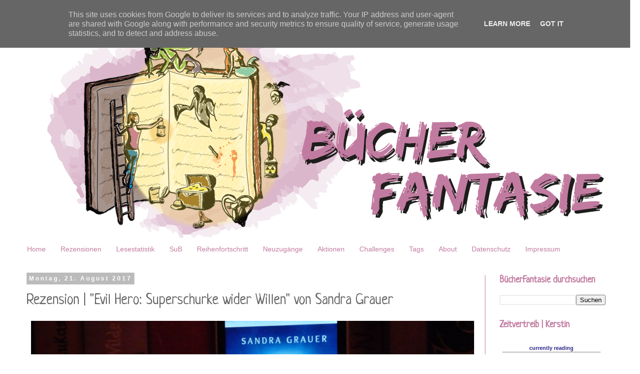

--- FILE ---
content_type: text/html; charset=UTF-8
request_url: https://www.buecherfantasie.de/2017/08/rezension-evil-hero-superschurke-wider.html
body_size: 20361
content:
<!DOCTYPE html>
<html class='v2' dir='ltr' xmlns='http://www.w3.org/1999/xhtml' xmlns:b='http://www.google.com/2005/gml/b' xmlns:data='http://www.google.com/2005/gml/data' xmlns:expr='http://www.google.com/2005/gml/expr'>
<head>
<link href='https://www.blogger.com/static/v1/widgets/335934321-css_bundle_v2.css' rel='stylesheet' type='text/css'/>
<meta content='width=1100' name='viewport'/>
<meta content='text/html; charset=UTF-8' http-equiv='Content-Type'/>
<meta content='blogger' name='generator'/>
<link href='https://www.buecherfantasie.de/favicon.ico' rel='icon' type='image/x-icon'/>
<link href='https://www.buecherfantasie.de/2017/08/rezension-evil-hero-superschurke-wider.html' rel='canonical'/>
<link rel="alternate" type="application/atom+xml" title="BücherFantasie - Atom" href="https://www.buecherfantasie.de/feeds/posts/default" />
<link rel="alternate" type="application/rss+xml" title="BücherFantasie - RSS" href="https://www.buecherfantasie.de/feeds/posts/default?alt=rss" />
<link rel="service.post" type="application/atom+xml" title="BücherFantasie - Atom" href="https://www.blogger.com/feeds/3291694968069057401/posts/default" />

<link rel="alternate" type="application/atom+xml" title="BücherFantasie - Atom" href="https://www.buecherfantasie.de/feeds/7205236688152072805/comments/default" />
<!--Can't find substitution for tag [blog.ieCssRetrofitLinks]-->
<link href='https://blogger.googleusercontent.com/img/b/R29vZ2xl/AVvXsEjwR7OrnDUzq9uel_NDvPa3V8ZVBbxnZ1Xueil7nxv6uuNPlYd9MTbZ77U_F7oBlq9MmxUrQ-vWm3NgR3V2Q5VT9a2TxLpa5VkFFwM-rU4tJ7jyQUiQRl-Qcsbrn1ykGWEb7d-2RpThG0M/s1600/evil+hero.jpg' rel='image_src'/>
<meta content='https://www.buecherfantasie.de/2017/08/rezension-evil-hero-superschurke-wider.html' property='og:url'/>
<meta content='Rezension | &quot;Evil Hero: Superschurke wider Willen&quot; von Sandra Grauer' property='og:title'/>
<meta content='   Planet! | eBook | 352 Seiten | 21. August 2017 | ab 10 Jahren |  B071RMHFP7   mit Illustrationen von Jann Kerntke   &quot;Ich musste wirklich ...' property='og:description'/>
<meta content='https://blogger.googleusercontent.com/img/b/R29vZ2xl/AVvXsEjwR7OrnDUzq9uel_NDvPa3V8ZVBbxnZ1Xueil7nxv6uuNPlYd9MTbZ77U_F7oBlq9MmxUrQ-vWm3NgR3V2Q5VT9a2TxLpa5VkFFwM-rU4tJ7jyQUiQRl-Qcsbrn1ykGWEb7d-2RpThG0M/w1200-h630-p-k-no-nu/evil+hero.jpg' property='og:image'/>
<title>BücherFantasie: Rezension | "Evil Hero: Superschurke wider Willen" von Sandra Grauer</title>
<style type='text/css'>@font-face{font-family:'Neucha';font-style:normal;font-weight:400;font-display:swap;src:url(//fonts.gstatic.com/s/neucha/v18/q5uGsou0JOdh94bfuQltKRZUgbxR.woff2)format('woff2');unicode-range:U+0301,U+0400-045F,U+0490-0491,U+04B0-04B1,U+2116;}@font-face{font-family:'Neucha';font-style:normal;font-weight:400;font-display:swap;src:url(//fonts.gstatic.com/s/neucha/v18/q5uGsou0JOdh94bfvQltKRZUgQ.woff2)format('woff2');unicode-range:U+0000-00FF,U+0131,U+0152-0153,U+02BB-02BC,U+02C6,U+02DA,U+02DC,U+0304,U+0308,U+0329,U+2000-206F,U+20AC,U+2122,U+2191,U+2193,U+2212,U+2215,U+FEFF,U+FFFD;}</style>
<style id='page-skin-1' type='text/css'><!--
/*
-----------------------------------------------
Blogger Template Style
Name:     Simple
Designer: Josh Peterson
URL:      www.noaesthetic.com
----------------------------------------------- */
/* Variable definitions
====================
<Variable name="keycolor" description="Main Color" type="color" default="#66bbdd"/>
<Group description="Page Text" selector="body">
<Variable name="body.font" description="Font" type="font"
default="normal normal 12px Arial, Tahoma, Helvetica, FreeSans, sans-serif"/>
<Variable name="body.text.color" description="Text Color" type="color" default="#222222"/>
</Group>
<Group description="Backgrounds" selector=".body-fauxcolumns-outer">
<Variable name="body.background.color" description="Outer Background" type="color" default="#66bbdd"/>
<Variable name="content.background.color" description="Main Background" type="color" default="#ffffff"/>
<Variable name="header.background.color" description="Header Background" type="color" default="transparent"/>
</Group>
<Group description="Links" selector=".main-outer">
<Variable name="link.color" description="Link Color" type="color" default="#2288bb"/>
<Variable name="link.visited.color" description="Visited Color" type="color" default="#888888"/>
<Variable name="link.hover.color" description="Hover Color" type="color" default="#33aaff"/>
</Group>
<Group description="Blog Title" selector=".header h1">
<Variable name="header.font" description="Font" type="font"
default="normal normal 60px Arial, Tahoma, Helvetica, FreeSans, sans-serif"/>
<Variable name="header.text.color" description="Title Color" type="color" default="#3399bb" />
</Group>
<Group description="Blog Description" selector=".header .description">
<Variable name="description.text.color" description="Description Color" type="color"
default="#777777" />
</Group>
<Group description="Tabs Text" selector=".tabs-inner .widget li a">
<Variable name="tabs.font" description="Font" type="font"
default="normal normal 14px Arial, Tahoma, Helvetica, FreeSans, sans-serif"/>
<Variable name="tabs.text.color" description="Text Color" type="color" default="#999999"/>
<Variable name="tabs.selected.text.color" description="Selected Color" type="color" default="#000000"/>
</Group>
<Group description="Tabs Background" selector=".tabs-outer .PageList">
<Variable name="tabs.background.color" description="Background Color" type="color" default="#f5f5f5"/>
<Variable name="tabs.selected.background.color" description="Selected Color" type="color" default="#eeeeee"/>
</Group>
<Group description="Post Title" selector="h3.post-title, .comments h4">
<Variable name="post.title.font" description="Font" type="font"
default="normal normal 22px Arial, Tahoma, Helvetica, FreeSans, sans-serif"/>
</Group>
<Group description="Date Header" selector=".date-header">
<Variable name="date.header.color" description="Text Color" type="color"
default="#666666"/>
<Variable name="date.header.background.color" description="Background Color" type="color"
default="transparent"/>
<Variable name="date.header.font" description="Text Font" type="font"
default="normal bold 11px Arial, Tahoma, Helvetica, FreeSans, sans-serif"/>
<Variable name="date.header.padding" description="Date Header Padding" type="string" default="inherit"/>
<Variable name="date.header.letterspacing" description="Date Header Letter Spacing" type="string" default="inherit"/>
<Variable name="date.header.margin" description="Date Header Margin" type="string" default="inherit"/>
</Group>
<Group description="Post Footer" selector=".post-footer">
<Variable name="post.footer.text.color" description="Text Color" type="color" default="#666666"/>
<Variable name="post.footer.background.color" description="Background Color" type="color"
default="#f9f9f9"/>
<Variable name="post.footer.border.color" description="Shadow Color" type="color" default="#eeeeee"/>
</Group>
<Group description="Gadgets" selector="h2">
<Variable name="widget.title.font" description="Title Font" type="font"
default="normal bold 11px Arial, Tahoma, Helvetica, FreeSans, sans-serif"/>
<Variable name="widget.title.text.color" description="Title Color" type="color" default="#000000"/>
<Variable name="widget.alternate.text.color" description="Alternate Color" type="color" default="#999999"/>
</Group>
<Group description="Images" selector=".main-inner">
<Variable name="image.background.color" description="Background Color" type="color" default="#ffffff"/>
<Variable name="image.border.color" description="Border Color" type="color" default="#eeeeee"/>
<Variable name="image.text.color" description="Caption Text Color" type="color" default="#666666"/>
</Group>
<Group description="Accents" selector=".content-inner">
<Variable name="body.rule.color" description="Separator Line Color" type="color" default="#eeeeee"/>
<Variable name="tabs.border.color" description="Tabs Border Color" type="color" default="#c27ba0"/>
</Group>
<Variable name="body.background" description="Body Background" type="background"
color="#ffffff" default="$(color) none repeat scroll top left"/>
<Variable name="body.background.override" description="Body Background Override" type="string" default=""/>
<Variable name="body.background.gradient.cap" description="Body Gradient Cap" type="url"
default="url(//www.blogblog.com/1kt/simple/gradients_light.png)"/>
<Variable name="body.background.gradient.tile" description="Body Gradient Tile" type="url"
default="url(//www.blogblog.com/1kt/simple/body_gradient_tile_light.png)"/>
<Variable name="content.background.color.selector" description="Content Background Color Selector" type="string" default=".content-inner"/>
<Variable name="content.padding" description="Content Padding" type="length" default="10px" min="0" max="100px"/>
<Variable name="content.padding.horizontal" description="Content Horizontal Padding" type="length" default="10px" min="0" max="100px"/>
<Variable name="content.shadow.spread" description="Content Shadow Spread" type="length" default="40px" min="0" max="100px"/>
<Variable name="content.shadow.spread.webkit" description="Content Shadow Spread (WebKit)" type="length" default="5px" min="0" max="100px"/>
<Variable name="content.shadow.spread.ie" description="Content Shadow Spread (IE)" type="length" default="10px" min="0" max="100px"/>
<Variable name="main.border.width" description="Main Border Width" type="length" default="0" min="0" max="10px"/>
<Variable name="header.background.gradient" description="Header Gradient" type="url" default="none"/>
<Variable name="header.shadow.offset.left" description="Header Shadow Offset Left" type="length" default="-1px" min="-50px" max="50px"/>
<Variable name="header.shadow.offset.top" description="Header Shadow Offset Top" type="length" default="-1px" min="-50px" max="50px"/>
<Variable name="header.shadow.spread" description="Header Shadow Spread" type="length" default="1px" min="0" max="100px"/>
<Variable name="header.padding" description="Header Padding" type="length" default="30px" min="0" max="100px"/>
<Variable name="header.border.size" description="Header Border Size" type="length" default="1px" min="0" max="10px"/>
<Variable name="header.bottom.border.size" description="Header Bottom Border Size" type="length" default="1px" min="0" max="10px"/>
<Variable name="header.border.horizontalsize" description="Header Horizontal Border Size" type="length" default="0" min="0" max="10px"/>
<Variable name="description.text.size" description="Description Text Size" type="string" default="140%"/>
<Variable name="tabs.margin.top" description="Tabs Margin Top" type="length" default="0" min="0" max="100px"/>
<Variable name="tabs.margin.side" description="Tabs Side Margin" type="length" default="30px" min="0" max="100px"/>
<Variable name="tabs.background.gradient" description="Tabs Background Gradient" type="url"
default="url(//www.blogblog.com/1kt/simple/gradients_light.png)"/>
<Variable name="tabs.border.width" description="Tabs Border Width" type="length" default="1px" min="0" max="10px"/>
<Variable name="tabs.bevel.border.width" description="Tabs Bevel Border Width" type="length" default="1px" min="0" max="10px"/>
<Variable name="post.margin.bottom" description="Post Bottom Margin" type="length" default="25px" min="0" max="100px"/>
<Variable name="image.border.small.size" description="Image Border Small Size" type="length" default="2px" min="0" max="10px"/>
<Variable name="image.border.large.size" description="Image Border Large Size" type="length" default="5px" min="0" max="10px"/>
<Variable name="page.width.selector" description="Page Width Selector" type="string" default=".region-inner"/>
<Variable name="page.width" description="Page Width" type="string" default="auto"/>
<Variable name="main.section.margin" description="Main Section Margin" type="length" default="15px" min="0" max="100px"/>
<Variable name="main.padding" description="Main Padding" type="length" default="15px" min="0" max="100px"/>
<Variable name="main.padding.top" description="Main Padding Top" type="length" default="30px" min="0" max="100px"/>
<Variable name="main.padding.bottom" description="Main Padding Bottom" type="length" default="30px" min="0" max="100px"/>
<Variable name="paging.background"
color="#ffffff"
description="Background of blog paging area" type="background"
default="transparent none no-repeat scroll top center"/>
<Variable name="footer.bevel" description="Bevel border length of footer" type="length" default="0" min="0" max="10px"/>
<Variable name="mobile.background.overlay" description="Mobile Background Overlay" type="string"
default="transparent none repeat scroll top left"/>
<Variable name="mobile.background.size" description="Mobile Background Size" type="string" default="auto"/>
<Variable name="mobile.button.color" description="Mobile Button Color" type="color" default="#ffffff" />
<Variable name="startSide" description="Side where text starts in blog language" type="automatic" default="left"/>
<Variable name="endSide" description="Side where text ends in blog language" type="automatic" default="right"/>
*/
/* Content
----------------------------------------------- */
body {
font: normal normal 14px Verdana, Geneva, sans-serif;
color: #666666;
background: #ffffff url(//themes.googleusercontent.com/image?id=0BwVBOzw_-hbMNjdhZTQ5ZjMtOTUzOS00ZDRjLTk4YWEtYWFjMDUxYmFmODFj) repeat scroll top center /* Credit: enjoynz (http://www.istockphoto.com/file_closeup.php?id=5848437&platform=blogger) */;
padding: 0 0 0 0;
}
html body .region-inner {
min-width: 0;
max-width: 100%;
width: auto;
}
h2 {
font-size: 22px;
}
a:link {
text-decoration:none;
color: #2b2588;
}
a:visited {
text-decoration:none;
color: #2b2588;
}
a:hover {
text-decoration:underline;
color: #33aaff;
}
.body-fauxcolumn-outer .fauxcolumn-inner {
background: transparent none repeat scroll top left;
_background-image: none;
}
.body-fauxcolumn-outer .cap-top {
position: absolute;
z-index: 1;
height: 400px;
width: 100%;
background: #ffffff url(//themes.googleusercontent.com/image?id=0BwVBOzw_-hbMNjdhZTQ5ZjMtOTUzOS00ZDRjLTk4YWEtYWFjMDUxYmFmODFj) repeat scroll top center /* Credit: enjoynz (http://www.istockphoto.com/file_closeup.php?id=5848437&platform=blogger) */;
}
.body-fauxcolumn-outer .cap-top .cap-left {
width: 100%;
background: transparent none repeat-x scroll top left;
_background-image: none;
}
.content-outer {
-moz-box-shadow: 0 0 0 rgba(0, 0, 0, .15);
-webkit-box-shadow: 0 0 0 rgba(0, 0, 0, .15);
-goog-ms-box-shadow: 0 0 0 #333333;
box-shadow: 0 0 0 rgba(0, 0, 0, .15);
margin-bottom: 1px;
}
.content-inner {
padding: 10px 40px;
}
.content-inner {
background-color: #ffffff;
}
/* Header
----------------------------------------------- */
.header-outer {
background: transparent none repeat-x scroll 0 -400px;
_background-image: none;
}
.Header h1 {
font: normal normal 40px 'Trebuchet MS',Trebuchet,Verdana,sans-serif;
color: #000000;
text-shadow: 0 0 0 rgba(0, 0, 0, .2);
}
.Header h1 a {
color: #000000;
}
.Header .description {
font-size: 18px;
color: #000000;
}
.header-inner .Header .titlewrapper {
padding: 22px 0;
}
.header-inner .Header .descriptionwrapper {
padding: 0 0;
}
/* Tabs
----------------------------------------------- */
.tabs-inner .section:first-child {
border-top: 0 solid rgba(0, 0, 0, 0);
}
.tabs-inner .section:first-child ul {
margin-top: -1px;
border-top: 1px solid rgba(0, 0, 0, 0);
border-left: 1px solid rgba(0, 0, 0, 0);
border-right: 1px solid rgba(0, 0, 0, 0);
}
.tabs-inner .widget ul {
background: #ffffff none repeat-x scroll 0 -800px;
_background-image: none;
border-bottom: 1px solid rgba(0, 0, 0, 0);
margin-top: 0;
margin-left: -30px;
margin-right: -30px;
}
.tabs-inner .widget li a {
display: inline-block;
padding: .6em 1em;
font: normal normal 14px Verdana, Geneva, sans-serif;
color: #c27ba0;
border-left: 1px solid #ffffff;
border-right: 1px solid rgba(0, 0, 0, 0);
}
.tabs-inner .widget li:first-child a {
border-left: none;
}
.tabs-inner .widget li.selected a, .tabs-inner .widget li a:hover {
color: #000000;
background-color: #eeeeee;
text-decoration: none;
}
/* Columns
----------------------------------------------- */
.main-outer {
border-top: 0 solid #c27ba0;
}
.fauxcolumn-left-outer .fauxcolumn-inner {
border-right: 1px solid #c27ba0;
}
.fauxcolumn-right-outer .fauxcolumn-inner {
border-left: 1px solid #c27ba0;
}
/* Headings
----------------------------------------------- */
div.widget > h2,
div.widget h2.title {
margin: 0 0 1em 0;
font: normal bold 19px Neucha;
color: #c27ba0;
}
/* Widgets
----------------------------------------------- */
.widget .zippy {
color: #999999;
text-shadow: 2px 2px 1px rgba(0, 0, 0, .1);
}
.widget .popular-posts ul {
list-style: none;
}
/* Posts
----------------------------------------------- */
h2.date-header {
font: normal bold 12px Verdana, Geneva, sans-serif;
}
.date-header span {
background-color: #bbbbbb;
color: #ffffff;
padding: 0.4em;
letter-spacing: 3px;
margin: inherit;
}
.main-inner {
padding-top: 35px;
padding-bottom: 65px;
}
.main-inner .column-center-inner {
padding: 0 0;
}
.main-inner .column-center-inner .section {
margin: 0 1em;
}
.post {
margin: 0 0 45px 0;
}
h3.post-title, .comments h4 {
font: normal normal 30px Neucha;
margin: .75em 0 0;
}
.post-body {
font-size: 110%;
line-height: 1.4;
position: relative;
}
.post-body img, .post-body .tr-caption-container, .Profile img, .Image img,
.BlogList .item-thumbnail img {
padding: 2px;
background: #ffffff;
border: 0px solid #eeeeee;
}
.post-body img, .post-body .tr-caption-container {
padding: 5px;
}
.post-body .tr-caption-container {
color: #666666;
}
.post-body .tr-caption-container img {
padding: 0;
background: transparent;
border: none;
-moz-box-shadow: 0 0 0 rgba(0, 0, 0, .1);
-webkit-box-shadow: 0 0 0 rgba(0, 0, 0, .1);
box-shadow: 0 0 0 rgba(0, 0, 0, .1);
}
.post-header {
margin: 0 0 1.5em;
line-height: 1.6;
font-size: 90%;
}
.post-footer {
margin: 20px -2px 0;
padding: 5px 10px;
color: #444444;
background-color: #eeeeee;
border-bottom: 1px solid #ffffff;
line-height: 1.6;
font-size: 90%;
}
#comments .comment-author {
padding-top: 1.5em;
border-top: 1px solid #c27ba0;
background-position: 0 1.5em;
}
#comments .comment-author:first-child {
padding-top: 0;
border-top: none;
}
.avatar-image-container {
margin: .2em 0 0;
}
#comments .avatar-image-container img {
border: 1px solid #eeeeee;
}
/* Comments
----------------------------------------------- */
.comments .comments-content .icon.blog-author {
background-repeat: no-repeat;
background-image: url([data-uri]);
}
.comments .comments-content .loadmore a {
border-top: 1px solid #999999;
border-bottom: 1px solid #999999;
}
.comments .comment-thread.inline-thread {
background-color: #eeeeee;
}
.comments .continue {
border-top: 2px solid #999999;
}
/* Accents
---------------------------------------------- */
.section-columns td.columns-cell {
border-left: 1px solid #c27ba0;
}
.blog-pager {
background: transparent url(//www.blogblog.com/1kt/simple/paging_dot.png) repeat-x scroll top center;
}
.blog-pager-older-link, .home-link,
.blog-pager-newer-link {
background-color: #ffffff;
padding: 5px;
}
.footer-outer {
border-top: 1px dashed #bbbbbb;
}
/* Mobile
----------------------------------------------- */
body.mobile  {
background-size: auto;
}
.mobile .body-fauxcolumn-outer {
background: transparent none repeat scroll top left;
}
.mobile .body-fauxcolumn-outer .cap-top {
background-size: 100% auto;
}
.mobile .content-outer {
-webkit-box-shadow: 0 0 3px rgba(0, 0, 0, .15);
box-shadow: 0 0 3px rgba(0, 0, 0, .15);
}
.mobile .tabs-inner .widget ul {
margin-left: 0;
margin-right: 0;
}
.mobile .post {
margin: 0;
}
.mobile .main-inner .column-center-inner .section {
margin: 0;
}
.mobile .date-header span {
padding: 0.1em 10px;
margin: 0 -10px;
}
.mobile h3.post-title {
margin: 0;
}
.mobile .blog-pager {
background: transparent none no-repeat scroll top center;
}
.mobile .footer-outer {
border-top: none;
}
.mobile .main-inner, .mobile .footer-inner {
background-color: #ffffff;
}
.mobile-index-contents {
color: #666666;
}
.mobile-link-button {
background-color: #2b2588;
}
.mobile-link-button a:link, .mobile-link-button a:visited {
color: #ffffff;
}
.mobile .tabs-inner .section:first-child {
border-top: none;
}
.mobile .tabs-inner .PageList .widget-content {
background-color: #eeeeee;
color: #000000;
border-top: 1px solid rgba(0, 0, 0, 0);
border-bottom: 1px solid rgba(0, 0, 0, 0);
}
.mobile .tabs-inner .PageList .widget-content .pagelist-arrow {
border-left: 1px solid rgba(0, 0, 0, 0);
}
#navbar-iframe {
display: none !important;
}
#Attribution1 {display: none;}
--></style>
<style id='template-skin-1' type='text/css'><!--
body {
min-width: 1300px;
}
.content-outer, .content-fauxcolumn-outer, .region-inner {
min-width: 1300px;
max-width: 1300px;
_width: 1300px;
}
.main-inner .columns {
padding-left: 0px;
padding-right: 275px;
}
.main-inner .fauxcolumn-center-outer {
left: 0px;
right: 275px;
/* IE6 does not respect left and right together */
_width: expression(this.parentNode.offsetWidth -
parseInt("0px") -
parseInt("275px") + 'px');
}
.main-inner .fauxcolumn-left-outer {
width: 0px;
}
.main-inner .fauxcolumn-right-outer {
width: 275px;
}
.main-inner .column-left-outer {
width: 0px;
right: 100%;
margin-left: -0px;
}
.main-inner .column-right-outer {
width: 275px;
margin-right: -275px;
}
#layout {
min-width: 0;
}
#layout .content-outer {
min-width: 0;
width: 800px;
}
#layout .region-inner {
min-width: 0;
width: auto;
}
body#layout div.add_widget {
padding: 8px;
}
body#layout div.add_widget a {
margin-left: 32px;
}
--></style>
<script src='//ajax.googleapis.com/ajax/libs/jquery/1/jquery.min.js' type='text/javascript'>
</script>
<script type='text/javascript'>//<![CDATA[ 
$(window).load(function(){
$(".button").click( function() {$(this).parent().toggleClass("click")});
});//]]> 
</script>
<link href='https://www.blogger.com/dyn-css/authorization.css?targetBlogID=3291694968069057401&amp;zx=b4c9bab4-0821-4ede-9a68-1b076d8b27a6' media='none' onload='if(media!=&#39;all&#39;)media=&#39;all&#39;' rel='stylesheet'/><noscript><link href='https://www.blogger.com/dyn-css/authorization.css?targetBlogID=3291694968069057401&amp;zx=b4c9bab4-0821-4ede-9a68-1b076d8b27a6' rel='stylesheet'/></noscript>
<meta name='google-adsense-platform-account' content='ca-host-pub-1556223355139109'/>
<meta name='google-adsense-platform-domain' content='blogspot.com'/>

<script type="text/javascript" language="javascript">
  // Supply ads personalization default for EEA readers
  // See https://www.blogger.com/go/adspersonalization
  adsbygoogle = window.adsbygoogle || [];
  if (typeof adsbygoogle.requestNonPersonalizedAds === 'undefined') {
    adsbygoogle.requestNonPersonalizedAds = 1;
  }
</script>


</head>
<body class='loading'>
<div class='navbar no-items section' id='navbar' name='Navbar'>
</div>
<div class='body-fauxcolumns'>
<div class='fauxcolumn-outer body-fauxcolumn-outer'>
<div class='cap-top'>
<div class='cap-left'></div>
<div class='cap-right'></div>
</div>
<div class='fauxborder-left'>
<div class='fauxborder-right'></div>
<div class='fauxcolumn-inner'>
</div>
</div>
<div class='cap-bottom'>
<div class='cap-left'></div>
<div class='cap-right'></div>
</div>
</div>
</div>
<div class='content'>
<div class='content-fauxcolumns'>
<div class='fauxcolumn-outer content-fauxcolumn-outer'>
<div class='cap-top'>
<div class='cap-left'></div>
<div class='cap-right'></div>
</div>
<div class='fauxborder-left'>
<div class='fauxborder-right'></div>
<div class='fauxcolumn-inner'>
</div>
</div>
<div class='cap-bottom'>
<div class='cap-left'></div>
<div class='cap-right'></div>
</div>
</div>
</div>
<div class='content-outer'>
<div class='content-cap-top cap-top'>
<div class='cap-left'></div>
<div class='cap-right'></div>
</div>
<div class='fauxborder-left content-fauxborder-left'>
<div class='fauxborder-right content-fauxborder-right'></div>
<div class='content-inner'>
<header>
<div class='header-outer'>
<div class='header-cap-top cap-top'>
<div class='cap-left'></div>
<div class='cap-right'></div>
</div>
<div class='fauxborder-left header-fauxborder-left'>
<div class='fauxborder-right header-fauxborder-right'></div>
<div class='region-inner header-inner'>
<div class='header section' id='header' name='Header'><div class='widget Header' data-version='1' id='Header1'>
<div id='header-inner'>
<a href='https://www.buecherfantasie.de/' style='display: block'>
<img alt='BücherFantasie' height='450px; ' id='Header1_headerimg' src='https://blogger.googleusercontent.com/img/b/R29vZ2xl/AVvXsEjR8oTkgh5jnrIzHwlumwKzw8fio9U-l5x82KrAkvLRTLSxR8r2tJW7evsSsbZSK7JeYYEwgJpabEkOt0bupg-VMorvGIsTuOGK2BbxGrgGKrdB1RqrIm0Viv4O8DPjAFGYF3opvCdg2Mk/s1600/Buecherfantasie_header.png' style='display: block' width='1220px; '/>
</a>
</div>
</div></div>
</div>
</div>
<div class='header-cap-bottom cap-bottom'>
<div class='cap-left'></div>
<div class='cap-right'></div>
</div>
</div>
</header>
<div class='tabs-outer'>
<div class='tabs-cap-top cap-top'>
<div class='cap-left'></div>
<div class='cap-right'></div>
</div>
<div class='fauxborder-left tabs-fauxborder-left'>
<div class='fauxborder-right tabs-fauxborder-right'></div>
<div class='region-inner tabs-inner'>
<div class='tabs section' id='crosscol' name='Spaltenübergreifend'><div class='widget PageList' data-version='1' id='PageList1'>
<h2>Seiten</h2>
<div class='widget-content'>
<ul>
<li>
<a href='https://www.buecherfantasie.de/'>Home</a>
</li>
<li>
<a href='https://www.buecherfantasie.de/p/rezensionen_3.html'>Rezensionen</a>
</li>
<li>
<a href='https://www.buecherfantasie.de/search/label/Lesestatistik'>Lesestatistik</a>
</li>
<li>
<a href='https://www.buecherfantasie.de/search/label/ungelesen'>SuB</a>
</li>
<li>
<a href='https://www.buecherfantasie.de/p/serienfortschritte.html'>Reihenfortschritt</a>
</li>
<li>
<a href='https://www.buecherfantasie.de/search/label/Neuzugänge'>Neuzugänge</a>
</li>
<li>
<a href='https://www.buecherfantasie.de/p/aktionen.html'>Aktionen</a>
</li>
<li>
<a href='https://www.buecherfantasie.de/p/challenges_5.html'>Challenges</a>
</li>
<li>
<a href='https://www.buecherfantasie.de/search/label/Tag'>Tags</a>
</li>
<li>
<a href='https://www.buecherfantasie.de/p/about_15.html'>About</a>
</li>
<li>
<a href='https://www.buecherfantasie.de/p/datenschutz.html'>Datenschutz</a>
</li>
<li>
<a href='https://www.buecherfantasie.de/p/kontakt.html'>Impressum</a>
</li>
</ul>
<div class='clear'></div>
</div>
</div></div>
<div class='tabs no-items section' id='crosscol-overflow' name='Cross-Column 2'></div>
</div>
</div>
<div class='tabs-cap-bottom cap-bottom'>
<div class='cap-left'></div>
<div class='cap-right'></div>
</div>
</div>
<div class='main-outer'>
<div class='main-cap-top cap-top'>
<div class='cap-left'></div>
<div class='cap-right'></div>
</div>
<div class='fauxborder-left main-fauxborder-left'>
<div class='fauxborder-right main-fauxborder-right'></div>
<div class='region-inner main-inner'>
<div class='columns fauxcolumns'>
<div class='fauxcolumn-outer fauxcolumn-center-outer'>
<div class='cap-top'>
<div class='cap-left'></div>
<div class='cap-right'></div>
</div>
<div class='fauxborder-left'>
<div class='fauxborder-right'></div>
<div class='fauxcolumn-inner'>
</div>
</div>
<div class='cap-bottom'>
<div class='cap-left'></div>
<div class='cap-right'></div>
</div>
</div>
<div class='fauxcolumn-outer fauxcolumn-left-outer'>
<div class='cap-top'>
<div class='cap-left'></div>
<div class='cap-right'></div>
</div>
<div class='fauxborder-left'>
<div class='fauxborder-right'></div>
<div class='fauxcolumn-inner'>
</div>
</div>
<div class='cap-bottom'>
<div class='cap-left'></div>
<div class='cap-right'></div>
</div>
</div>
<div class='fauxcolumn-outer fauxcolumn-right-outer'>
<div class='cap-top'>
<div class='cap-left'></div>
<div class='cap-right'></div>
</div>
<div class='fauxborder-left'>
<div class='fauxborder-right'></div>
<div class='fauxcolumn-inner'>
</div>
</div>
<div class='cap-bottom'>
<div class='cap-left'></div>
<div class='cap-right'></div>
</div>
</div>
<!-- corrects IE6 width calculation -->
<div class='columns-inner'>
<div class='column-center-outer'>
<div class='column-center-inner'>
<div class='main section' id='main' name='Hauptbereich'><div class='widget Blog' data-version='1' id='Blog1'>
<div class='blog-posts hfeed'>

          <div class="date-outer">
        
<h2 class='date-header'><span>Montag, 21. August 2017</span></h2>

          <div class="date-posts">
        
<div class='post-outer'>
<div class='post hentry uncustomized-post-template' itemprop='blogPost' itemscope='itemscope' itemtype='http://schema.org/BlogPosting'>
<meta content='https://blogger.googleusercontent.com/img/b/R29vZ2xl/AVvXsEjwR7OrnDUzq9uel_NDvPa3V8ZVBbxnZ1Xueil7nxv6uuNPlYd9MTbZ77U_F7oBlq9MmxUrQ-vWm3NgR3V2Q5VT9a2TxLpa5VkFFwM-rU4tJ7jyQUiQRl-Qcsbrn1ykGWEb7d-2RpThG0M/s1600/evil+hero.jpg' itemprop='image_url'/>
<meta content='3291694968069057401' itemprop='blogId'/>
<meta content='7205236688152072805' itemprop='postId'/>
<a name='7205236688152072805'></a>
<h3 class='post-title entry-title' itemprop='name'>
Rezension | "Evil Hero: Superschurke wider Willen" von Sandra Grauer
</h3>
<div class='post-header'>
<div class='post-header-line-1'></div>
</div>
<div class='post-body entry-content' id='post-body-7205236688152072805' itemprop='description articleBody'>
<div style="text-align: center;">
<div class="separator" style="clear: both; text-align: center;">
<img border="0" data-original-height="400" data-original-width="900" src="https://blogger.googleusercontent.com/img/b/R29vZ2xl/AVvXsEjwR7OrnDUzq9uel_NDvPa3V8ZVBbxnZ1Xueil7nxv6uuNPlYd9MTbZ77U_F7oBlq9MmxUrQ-vWm3NgR3V2Q5VT9a2TxLpa5VkFFwM-rU4tJ7jyQUiQRl-Qcsbrn1ykGWEb7d-2RpThG0M/s1600/evil+hero.jpg" /></div>
<span style="color: #c27ba0;">Planet! | eBook | 352 Seiten |&nbsp;21. August 2017 | ab 10 Jahren |&nbsp;</span><span style="color: #c27ba0;">B071RMHFP7</span></div>
<div style="text-align: center;">
mit Illustrationen von Jann Kerntke<br />
<br />
<i>"Ich musste wirklich aufpassen. Hier durfte niemand wissen, dass Eagleman mein Vater und ich eigentlich ein Superheldensohn war."&nbsp;</i>//&nbsp;<span style="color: #c27ba0;">bei 7,4%</span></div>
<a name="more"></a><div class="separator" style="clear: both; text-align: center;">
<span style="color: #c27ba0; margin-left: 1em; margin-right: 1em;"></span><br /></div>
<div style="text-align: center;">
<div class="separator" style="clear: both;">
<img border="0" height="70" src="https://blogger.googleusercontent.com/img/b/R29vZ2xl/AVvXsEjcRymweDkillMIEKJwGsDLeZthnynlxzlCfF4-8kPOOoYGRdXIeB-HmjehKLeEz0-2F3mKyzQQ0lcyO5m1-7Izks7IURuy5BQVYw5CHdMDFrnLPPRtUq1mAgD9XeSUMYRo7sSK5fXVZaA/s640/trennerlampe.png" width="640" /></div>
<div class="separator" style="clear: both;">
&nbsp;&nbsp;<span style="color: #c27ba0;"><img src="https://blogger.googleusercontent.com/img/b/R29vZ2xl/AVvXsEjLm6iOKnwGdyhE07CN1fB7NNUwdB6d7rJEffOUhq_Q7zABO2akwx3jgDaSl06hlCEj10HgFE5iW-xnnO-1KzBWTooTe5lRdPBVLrx-b3oXxx-0nre1QHMSeEUnTDwCTmtfBT-z0_R5s78/s1600/Inhalt.png" /></span></div>
<div class="separator" style="clear: both;">
<span style="color: #c27ba0; font-size: xx-small;">(Verlagsseite)</span></div>
<div style="text-align: left;">
<br />
Ein Action-Abenteuer über Freundschaft und Vertrauen, Helden und Schurken und darüber, wie man eine Mission gegen alle Widerstände erfolgreich meistert!</div>
</div>
Wo lernen Superschurken, wie man so richtig böse ist? An der Evil Äcädemy natürlich. Und genau dorthin verschlägt es John, der eigentlich Sohn eines Superhelden ist. Denn John hat eine klare Mission: Er will an der Schurken-Schule den Erzfeind seines Vaters finden. Um nicht aufzufliegen, muss er so schnell wie möglich alles über Schurkische Etikette und Superwaffenkunde lernen! Dabei helfen ihm seine Mitschüler Max und Serena. Aber kann er den beiden trauen?<br />
<br />
<div class="separator" style="clear: both; text-align: center;">
<span style="color: #c27ba0;"><img border="0" src="https://blogger.googleusercontent.com/img/b/R29vZ2xl/AVvXsEiJVd8774etPyREG-267RtqmnX-7pYBsuiE9zsHRVoGTdJGhNbD74bUzD8BkFh1NE76ze3tR8v-TiXn92D19bybkzIEnTNO9WNzBiQWYtcB3Vo-BAmPQUBiJ56qFeWkbFKi1_2q-sT8nf0/s1600/Autorin.png" /></span></div>
<div class="separator" style="clear: both; text-align: center;">
<span style="color: #c27ba0; font-size: xx-small;">(Verlagsseite)</span></div>
<div class="separator" style="clear: both;">
<br /></div>
<div class="separator" style="clear: both;">
Sandra Grauer wurde 1983 im Ruhrgebiet geboren. Schreiben, Lesen und in die Welt fremder Geschichten eintauchen war schon immer ihre Leidenschaft. In Heidelberg studierte sie Sprach- und Übersetzungswissenschaften, später absolvierte sie ein fachjournalistisches Fernstudium und ein Volontariat in einer PR-Agentur in Karlsruhe. Mit ihrem Mann und zwei Meerschweinchen lebt sie im Ruhrgebiet. Sie schreibt Romane für Jugendliche und Frauen und unter Pseudonym für den Cora-Verlag.</div>
<div class="separator" style="clear: both;">
<span style="color: #c27ba0;">"Schorle für dich"&nbsp;</span>wurde 2015 mit der Leselupe ausgezeichnet, ihr Fantasy-Roman <span style="color: #c27ba0;">"Schattenspiel"&nbsp;</span>im März 2015 für den Indie Autor Preis der Leipziger Buchmesse nominiert.</div>
<br />
<div style="text-align: center;">
<div class="separator" style="clear: both;">
<img border="0" src="https://blogger.googleusercontent.com/img/b/R29vZ2xl/AVvXsEi_DAicjOhNRyDqPFbIDSQ5eXESGg73wLyYaApEESz1qTOIYH01KsSPfKfpSyY2Ycc9Q2era3c_PMwBpOPBAGuJ8rMTbU-WRtrL31i4Xpkps8AIvnHJmTOrVSQKbus0xOuHO2D26g6FVe0/s1600/Aufbau.png" /></div>
<br /></div>
<div style="text-align: center;">
22 Kapitel<br />
Danksagung</div>
<br />
<div class="separator" style="clear: both; text-align: center;">
<img border="0" src="https://blogger.googleusercontent.com/img/b/R29vZ2xl/AVvXsEjn6ScdwSSK43VayfLLiUWYGSUCdlnnH2rId0cjti5I5XnMBigdflFlrLFpLxqlX6MSP_HieCXtSxSz3CIYImPM65ltJvq3K9fQVY8ak1r2QjxZu8V9ez9zHRN0DOc-Mjx2R9yhYnM7ev8/s1600/Meinung.png" /></div>
<span style="color: #c27ba0;"></span><br />
In <span style="color: #c27ba0;">"Evil Hero: Superschurke wider Willen"</span> geht es um den vierzehnjährigen John, dessen Vater einer der größten Superhelden der Zeit war. Alle erwarten, dass er die Schule für künftige Helden besuchen wird, doch er hat eine ganz eigene Mission: er will sich an der Schule für angehende Schurken, der Evil Äcädemy, einschleichen. Wieso? Um die Identität des Erzfeindes seines Vaters zu offenbaren, den er für den Tod seines Vaters verantwortlich macht und an dem er sich rächen möchte.<br />
<br />
John ist ein sympathischer Protagonist. Allein schon mit seinem Entschluss, die Schule für Schurken zu besuchen, die Helden oft kategorisch als ihre Gegner sehen, geht er ein enormes Risiko ein, aber sein Handeln ist dabei sehr überlegt und man merkt, dass er seinen Plan recht gut durchdacht hat, anstatt sich Hals über Kopf in die Situation zu stürzen. Mir hat imponiert, wie <b><span style="color: #a64d79;">beharrlich </span></b>er sein Ziel verfolgt hat und dass er nicht aufgegeben hat, obwohl es ihm schwer gefallen ist, sich in die für ihn so fremdartige Umgebung einzufügen. Die Trauer um seinen Vater ist die ganze Zeit präsent und die Autorin hat schön dargestellt, wie <b><span style="color: #a64d79;">zerrissen </span></b>er sich manchmal fühlt, gerade, nachdem er beginnt, Freundschaften zu schließen.<br />
<br />
Gefallen hat mir vor allem, dass die Autorin die <b><span style="color: #a64d79;">schwarz/weiß-Zeichnung vermeidet</span></b>. Helden und Schurken werden als Gegner präsentiert, allerdings ist keine Seite einfach 'gut' oder 'böse'. Es wäre sehr leicht gewesen, die typische Dichotomie von guten Helden und schlechten Gegnern zu verfolgen, doch die Charaktere, die Grauer vorstellt, haben alle Ecken und Kanten und es gibt auf beiden Seiten sympathische und weniger sympathische Figuren. Die Schurken stehen logischerweise im Vordergrund, da John mit ihnen auf engem Raum zusammenlebt, und ich fand sehr gut, wie vielschichtig sie dargestellt wurden.<br />
<br />
Die Handlung selbst war <b><span style="color: #a64d79;">fesselnd </span></b>und interessant. Ich habe mit dem Protagonisten zusammen versucht herauszufinden, was wirklich passiert ist, und obwohl letztlich keine meiner Theorien zutreffend war, war es unterhaltsam zu spekulieren. Die vielen <b><span style="color: #a64d79;">Wendungen </span></b>und Überraschungen haben mir gefallen und die Auflösung an sich war stimmig.<br />
<br />
Das Buch ist in sich recht geschlossen, aber am Ende bleibt noch einiges offen und es ist auf jeden Fall Potential für eine Fortsetzung da. Ich hoffe, dass die Autorin eine schreiben möchte.<br />
<div class="separator" style="clear: both; text-align: left;">
<img border="0" data-original-height="76" data-original-width="302" height="50" src="https://blogger.googleusercontent.com/img/b/R29vZ2xl/AVvXsEgda2WZlUu_aIGIDlLXqi1WX_sjzLK7iq7BlXKpnwuwDgjJIwfm7UzAklalTwyyM_5uuRpXTnMH2q-J5EwYHSK8_GJkOADsJqh0OXo5jp1z9m7rA2xLiOd8PzX7-Usu_v_0M9LKt5kWKZE/s200/4.png" width="200" /></div>
<div style="text-align: center;">
<span style="color: #c27ba0;"><b><u>WERBUNG</u></b></span></div>
<div style="text-align: center;">
<span style="color: #c27ba0;"><b style="color: black;">Folgende&nbsp;<span style="color: #c27ba0;">Links&nbsp;</span>kennzeichne ich gemäß &#167; 2 Nr. 5 TMG als Werbung:</b></span></div>
<div class="separator" style="clear: both; text-align: center;">
<img border="0" src="https://blogger.googleusercontent.com/img/b/R29vZ2xl/AVvXsEhGordXOno9a7i73tdDc5g8L2GXFREz0hCIC1AbLO-fJV987IvV7kP1ko44UjSyolYULZ3h8geUwyuSbSSS1Olii8QIrOzhjEiivujXVItPbaC2on5siFBUcdRrtnkubxMjSiuheOVOXYA/s1600/Links.png" /></div>
<div class="separator" style="clear: both; text-align: center;">
<br /></div>
<div style="text-align: center;">
<a href="http://www.thienemann-esslinger.de/planet/buecher/buchdetailseite/evil-hero-isbn-978-3-522-65371-8/" target="_blank">Verlagsseite</a><br />
<a href="http://www.bic-media.com/mobile/mobileWidget-jqm1.4.html?isbn=9783522653718&amp;amp;buyButton=yes&amp;amp;buyButtonTarget=_blank" target="_blank">Leseprobe</a><br />
<a href="http://www.sandra-grauer.de/" target="_blank">Homepage der Autorin</a><br />
<a href="http://kerntke.blogspot.de/" target="_blank">Homepage des Illustrators</a></div>
<div style="text-align: center;">
<br />
<div style="text-align: center;">
<span style="color: #c27ba0;">Herzlichen Dank</span></div>
<div style="text-align: center;">
<span style="color: #c27ba0;">_________________</span><br />
<span style="color: #c27ba0;"><br /></span></div>
... an den Verlag, der mir das Buch über Netgalley zur Verfügung gestellt hat.</div>
<div style="text-align: center;">
<img border="0" height="70" src="https://blogger.googleusercontent.com/img/b/R29vZ2xl/AVvXsEjcRymweDkillMIEKJwGsDLeZthnynlxzlCfF4-8kPOOoYGRdXIeB-HmjehKLeEz0-2F3mKyzQQ0lcyO5m1-7Izks7IURuy5BQVYw5CHdMDFrnLPPRtUq1mAgD9XeSUMYRo7sSK5fXVZaA/s640/trennerlampe.png" width="640" /></div>
<div style="text-align: center;">
<div style="text-align: center;">
<b>Habt ihr das Buch schon gelesen</b><br />
<b>oder seid ihr neugierig darauf?</b><br />
<b>Noch einen schönen Tag :)</b><br />
<b><br /></b></div>
</div>
<div style="text-align: center;">
<div class="separator" style="clear: both;">
<img border="0" src="https://blogger.googleusercontent.com/img/b/R29vZ2xl/AVvXsEjLdmURfSqIfoFPd5tdW2QG6081u0-mOazqlSdrzAQ7ZQSuJbAjC0Jmj3x0U-Trvz8HF9mu6ctZe3-swz8choBYH02nA2myy3iw5gxIkwO0PDeCskTL7wVCWOgza9QGUt-exFD-JB9OVtQ/s1600/Kerstin.png" /></div>
<div style="text-align: center;">
<span style="color: #c27ba0; font-size: x-small;">[base64]</span></div>
<div style="text-align: center;">
<span style="font-size: x-small;">Das Urheberrecht der Inhaltsangabe und des Covers unterliegt dem Verlag.</span></div>
</div>
<div style='clear: both;'></div>
</div>
<div class='post-footer'>
<div class='post-footer-line post-footer-line-1'>
<span class='post-comment-link'>
</span>
<span class='post-backlinks post-comment-link'>
</span>
<span class='post-icons'>
</span>
<div class='post-share-buttons goog-inline-block'>
</div>
</div>
<div class='post-footer-line post-footer-line-2'>
<span class='post-labels'>
Labels:
<a href='https://www.buecherfantasie.de/search/label/Kerstin' rel='tag'>Kerstin</a>,
<a href='https://www.buecherfantasie.de/search/label/Kinderbuch' rel='tag'>Kinderbuch</a>,
<a href='https://www.buecherfantasie.de/search/label/Rezensionen' rel='tag'>Rezensionen</a>,
<a href='https://www.buecherfantasie.de/search/label/Superhelden' rel='tag'>Superhelden</a>
</span>
</div>
<div class='post-footer-line post-footer-line-3'>
<span class='post-location'>
</span>
</div>
</div>
</div>
<div class='comments' id='comments'>
<a name='comments'></a>
<h4>Keine Kommentare:</h4>
<div id='Blog1_comments-block-wrapper'>
<dl class='avatar-comment-indent' id='comments-block'>
</dl>
</div>
<p class='comment-footer'>
<div class='comment-form'>
<a name='comment-form'></a>
<h4 id='comment-post-message'>Kommentar veröffentlichen</h4>
<p><i>Durch das Kommentieren eines Beitrags werden automatisch über Blogger (Google) personenbezogene Daten erhoben. Diese Daten werden ohne Deine ausdrückliche Zustimmung nicht an Dritte weitergegeben. <br />Beim Senden eines Kommentars werden diese Daten gespeichert. Mit dem Abschicken des Kommentars erklärst Du Dich damit einverstanden. Weitere Informationen findest Du in unserer <a href="http://www.buecherfantasie.de/p/datenschutz.html" rel="nofollow">Datenschutzerklärung</a> und der <a href="https://policies.google.com/privacy?hl=de" rel="nofollow">Datenschutzerklärung von Google</a>.</i></p>
<a href='https://www.blogger.com/comment/frame/3291694968069057401?po=7205236688152072805&hl=de&saa=85391&origin=https://www.buecherfantasie.de' id='comment-editor-src'></a>
<iframe allowtransparency='true' class='blogger-iframe-colorize blogger-comment-from-post' frameborder='0' height='410px' id='comment-editor' name='comment-editor' src='' width='100%'></iframe>
<script src='https://www.blogger.com/static/v1/jsbin/2830521187-comment_from_post_iframe.js' type='text/javascript'></script>
<script type='text/javascript'>
      BLOG_CMT_createIframe('https://www.blogger.com/rpc_relay.html');
    </script>
</div>
</p>
</div>
</div>

        </div></div>
      
</div>
<div class='blog-pager' id='blog-pager'>
<span id='blog-pager-newer-link'>
<a class='blog-pager-newer-link' href='https://www.buecherfantasie.de/2017/08/rezension-fair-catch-von-liora-blake.html' id='Blog1_blog-pager-newer-link' title='Neuerer Post'>Neuerer Post</a>
</span>
<span id='blog-pager-older-link'>
<a class='blog-pager-older-link' href='https://www.buecherfantasie.de/2017/08/neuzugange-kw-3233.html' id='Blog1_blog-pager-older-link' title='Älterer Post'>Älterer Post</a>
</span>
<a class='home-link' href='https://www.buecherfantasie.de/'>Startseite</a>
</div>
<div class='clear'></div>
<div class='post-feeds'>
<div class='feed-links'>
Abonnieren
<a class='feed-link' href='https://www.buecherfantasie.de/feeds/7205236688152072805/comments/default' target='_blank' type='application/atom+xml'>Kommentare zum Post (Atom)</a>
</div>
</div>
</div></div>
</div>
</div>
<div class='column-left-outer'>
<div class='column-left-inner'>
<aside>
</aside>
</div>
</div>
<div class='column-right-outer'>
<div class='column-right-inner'>
<aside>
<div class='sidebar section' id='sidebar-right-1'><div class='widget BlogSearch' data-version='1' id='BlogSearch1'>
<h2 class='title'>BücherFantasie durchsuchen</h2>
<div class='widget-content'>
<div id='BlogSearch1_form'>
<form action='https://www.buecherfantasie.de/search' class='gsc-search-box' target='_top'>
<table cellpadding='0' cellspacing='0' class='gsc-search-box'>
<tbody>
<tr>
<td class='gsc-input'>
<input autocomplete='off' class='gsc-input' name='q' size='10' title='search' type='text' value=''/>
</td>
<td class='gsc-search-button'>
<input class='gsc-search-button' title='search' type='submit' value='Suchen'/>
</td>
</tr>
</tbody>
</table>
</form>
</div>
</div>
<div class='clear'></div>
</div><div class='widget HTML' data-version='1' id='HTML3'>
<h2 class='title'>Zeitvertreib | Kerstin</h2>
<div class='widget-content'>
<!-- Show static HTML/CSS as a placeholder in case js is not enabled - javascript include will override this if things work -->
      <style type="text/css" media="screen">
  .gr_custom_container_1608165280 {
    /* customize your Goodreads widget container here*/
    border: 0px solid gray;
    border-radius:10px;
    padding: 10px 5px 10px 5px;
    background-color: transparent;
    color: #000000;
    width: 200px
  }
  .gr_custom_header_1608165280 {
    /* customize your Goodreads header here*/
    border-bottom: 1px solid gray;
    width: 100%;
    margin-bottom: 5px;
    text-align: center;
    font-size: 80%
  }
  .gr_custom_each_container_1608165280 {
    /* customize each individual book container here */
    width: 100%;
    clear: both;
    margin-bottom: 10px;
    overflow: auto;
    padding-bottom: 4px;
    border-bottom: 1px solid #aaa;
  }
  .gr_custom_book_container_1608165280 {
    /* customize your book covers here */
    overflow: hidden;
    height: 60px;
      float: left;
      margin-right: 4px;
      width: 39px;
  }
  .gr_custom_author_1608165280 {
    /* customize your author names here */
    font-size: 10px;
  }
  .gr_custom_tags_1608165280 {
    /* customize your tags here */
    font-size: 10px;
    color: gray;
  }
  .gr_custom_rating_1608165280 {
    /* customize your rating stars here */
    float: right;
  }
</style>

      <div id="gr_custom_widget_1608165280">
          <div class="gr_custom_container_1608165280">
    <h2 class="gr_custom_header_1608165280">
    <a style="text-decoration: none;" rel="nofollow" href="https://www.goodreads.com/review/list/50490672-kerstin?shelf=currently-reading&amp;utm_medium=api&amp;utm_source=custom_widget">currently reading</a>
    </h2>
      <div class="gr_custom_each_container_1608165280">
          <div class="gr_custom_book_container_1608165280">
            <a title="Das Fräulein von Berlin" rel="nofollow" href="https://www.goodreads.com/review/show/3672987413?utm_medium=api&amp;utm_source=custom_widget"><img alt="Das Fräulein von Berlin" border="0" src="https://i.gr-assets.com/images/S/compressed.photo.goodreads.com/books/1606850989l/56131122._SY75_.jpg" /></a>
          </div>
          <div class="gr_custom_title_1608165280">
            <a rel="nofollow" href="https://www.goodreads.com/review/show/3672987413?utm_medium=api&amp;utm_source=custom_widget">Das Fräulein von Berlin</a>
          </div>
          <div class="gr_custom_author_1608165280">
            by <a rel="nofollow" href="https://www.goodreads.com/author/show/14129516.Joan_Weng">Joan Weng</a>
          </div>
      </div>
      <div class="gr_custom_each_container_1608165280">
          <div class="gr_custom_book_container_1608165280">
            <a title="Winter of Love: Lina &amp; Phil" rel="nofollow" href="https://www.goodreads.com/review/show/3698084171?utm_medium=api&amp;utm_source=custom_widget"><img alt="Winter of Love: Lina &amp; Phil" border="0" src="https://i.gr-assets.com/images/S/compressed.photo.goodreads.com/books/1574895620l/48999715._SX50_.jpg" /></a>
          </div>
          <div class="gr_custom_title_1608165280">
            <a rel="nofollow" href="https://www.goodreads.com/review/show/3698084171?utm_medium=api&amp;utm_source=custom_widget">Winter of Love: Lina &amp; Phil</a>
          </div>
          <div class="gr_custom_author_1608165280">
            by <a rel="nofollow" href="https://www.goodreads.com/author/show/15969221.Ina_Taus">Ina Taus</a>
          </div>
      </div>
  <br style="clear: both"/>
  <center>
    <a rel="nofollow" href="https://www.goodreads.com/"><img alt="goodreads.com" style="border:0" src="https://www.goodreads.com/images/widget/widget_logo.gif" /></a>
  </center>
  <noscript>
    Share <a rel="nofollow" href="https://www.goodreads.com/">book reviews</a> and ratings with Kerstin, and even join a <a rel="nofollow" href="https://www.goodreads.com/group">book club</a> on Goodreads.
  </noscript>
  </div>

      </div>
      <script src="https://www.goodreads.com/review/custom_widget/50490672.currently%20reading?cover_position=left&cover_size=small&num_books=2&order=a&shelf=currently-reading&show_author=1&show_cover=1&show_rating=0&show_review=0&show_tags=0&show_title=1&sort=date_added&widget_bg_color=FFFFFF&widget_bg_transparent=true&widget_border_width=none&widget_id=1608165280&widget_text_color=000000&widget_title_size=small&widget_width=thin" type="text/javascript" charset="utf-8"></script>
</div>
<div class='clear'></div>
</div><div class='widget HTML' data-version='1' id='HTML11'>
<h2 class='title'>Zuletzt rezensiert</h2>
<div class='widget-content'>
<div class="separator" style="clear: both; text-align: center;">

<a href="https://www.buecherfantasie.de/2019/10/rezension-happy-end-und-dann-von-kelly.html">
<img alt="https://www.buecherfantasie.de/2019/10/rezension-happy-end-und-dann-von-kelly.html" border="0" height="100" 
src="https://m.media-amazon.com/images/I/41uthg-0MAL.jpg" /></a>

<a href="https://www.buecherfantasie.de/2019/09/rezension-wir-gegen-euch-von-frederick.html">
<img alt="https://www.buecherfantasie.de/2019/09/rezension-wir-gegen-euch-von-frederick.html" border="0" height="100" 
src="https://m.media-amazon.com/images/I/81LVV3g8DKL._AC_UL436_.jpg" /></a>

<a href="https://www.buecherfantasie.de/2019/09/rezension-weightless-heart-von-tine-nell.html">
<img alt="https://www.buecherfantasie.de/2019/09/rezension-weightless-heart-von-tine-nell.html" border="0" height="100" 
src="https://images-eu.ssl-images-amazon.com/images/I/51QD0VQNjxL._SY346_.jpg" /></a>

<a href="https://www.buecherfantasie.de/2019/08/rezension-gottliches-blut-von-stella.html"> 
<img alt="https://www.buecherfantasie.de/2019/08/rezension-gottliches-blut-von-stella.html" border="0" height="100"
src="https://images-eu.ssl-images-amazon.com/images/I/512Ss76%2BmBL._SY346_.jpg" /></a>

<a href="https://www.buecherfantasie.de/2019/08/rezension-lovecakes-liebe-schmeckt-su.html">
<img alt="https://www.buecherfantasie.de/2019/08/rezension-lovecakes-liebe-schmeckt-su.html" border="0" height="100" 
src="https://s3.amazonaws.com/netgalley-covers/cover167705-medium.png" /></a>

<a href="https://www.buecherfantasie.de/2019/08/rezension-reise-ins-eisland-von-alex.html">
<img alt="https://www.buecherfantasie.de/2019/08/rezension-reise-ins-eisland-von-alex.html" border="0" height="100" 
src="https://images-na.ssl-images-amazon.com/images/I/51ujqEhyL9L._SX324_BO1,204,203,200_.jpg" /></a>

<a href="https://www.buecherfantasie.de/2019/08/rezension-das-herz-der-roten-konigin.html">
<img alt="https://www.buecherfantasie.de/2019/08/rezension-das-herz-der-roten-konigin.html" border="0" height="100" 
src="https://images-eu.ssl-images-amazon.com/images/I/51ZqAgxRcJL.jpg" /></a>

<a href="https://www.buecherfantasie.de/2019/08/rezension-das-dach-der-welt-von-mira.html">
<img alt="https://www.buecherfantasie.de/2019/08/rezension-das-dach-der-welt-von-mira.html" border="0" height="100" 
src="https://images-eu.ssl-images-amazon.com/images/I/51dcqz89FfL._SY346_.jpg" /></a>

<a href="https://www.buecherfantasie.de/2019/08/rezension-schokoladen-reihe-von.html">
<img alt="https://www.buecherfantasie.de/2019/08/rezension-schokoladen-reihe-von.html" border="0" height="100" 
src="https://images-na.ssl-images-amazon.com/images/I/517ppQ76IsL._SX304_BO1,204,203,200_.jpg" /></a>

<a href="https://www.buecherfantasie.de/2019/07/rezension-rip-von-yrsa-sigurardottir.html">
<img alt="https://www.buecherfantasie.de/2019/07/rezension-rip-von-yrsa-sigurardottir.html" border="0" height="100" 
src="https://images-na.ssl-images-amazon.com/images/I/51BLfnff-EL._SX311_BO1,204,203,200_.jpg" /></a>

<a href="https://www.buecherfantasie.de/2019/07/rezension-made-for-you-von-anyta-sunday.html">
<img alt="https://www.buecherfantasie.de/2019/07/rezension-made-for-you-von-anyta-sunday.html" border="0" height="100" 
src="https://images-eu.ssl-images-amazon.com/images/I/51G8DFGjg2L._SY346_.jpg" /></a>

<a href="https://www.buecherfantasie.de/2019/07/rezension-sinnliches-verlangen-von.html">
<img alt="https://www.buecherfantasie.de/2019/07/rezension-sinnliches-verlangen-von.html" border="0" height="100" 
src="https://images-eu.ssl-images-amazon.com/images/I/519C-D7I0tL._SY346_.jpg" /></a>

</div>
</div>
<div class='clear'></div>
</div><div class='widget HTML' data-version='1' id='HTML6'>
<h2 class='title'>Ausstehende Rezensionen</h2>
<div class='widget-content'>
<div class="separator" style="clear: both; text-align: center;">

<img border="0" height="100" src="https://images-eu.ssl-images-amazon.com/images/I/51i0-bH-aHL.jpg" />&nbsp;<img border="0"  

src="https://m.media-amazon.com/images/I/41CnhpZ4auL._AC_UL436_.jpg" height="100" />&nbsp;<img border="0" 

src="https://images-na.ssl-images-amazon.com/images/I/51hmQuHJGuL._SX314_BO1,204,203,200_.jpg" height="100" />&nbsp;</div>



<div class="separator" style="clear: both; text-align: center;">
<img border="0" height="100" src="https://images-eu.ssl-images-amazon.com/images/I/51agzwBiSIL.jpg" />&nbsp;<img border="0"  

src="https://images-eu.ssl-images-amazon.com/images/I/51Oi22Vg3bL.jpg" height="100" />&nbsp;<img border="0" 

src="https://images-eu.ssl-images-amazon.com/images/I/51-7HNzIVIL.jpg" height="100" />&nbsp;</div>
</div>
<div class='clear'></div>
</div><div class='widget HTML' data-version='1' id='HTML8'>
<h2 class='title'>Lesestatistik Kerstin | 2019</h2>
<div class='widget-content'>
Jan &#8211; <span style="color: #2b2588;">16</span>  Bücher (<span style="color: #2b2588;">5529</span> S.) <br />
Feb &#8211; <span style="color: #2b2588;">14</span>  Bücher (<span style="color: #2b2588;">5285</span> S.) <br />
Mär &#8211; <span style="color: #2b2588;">12</span>  Bücher (<span style="color: #2b2588;">4598</span> S.) <br />
Apr &#8211; <span style="color: #2b2588;">8</span>  Bücher (<span style="color: #2b2588;">3195</span> S.) <br />
Mai &#8211; <span style="color: #2b2588;">6</span>  Bücher (<span style="color: #2b2588;">2575</span> S.) <br />
Jun &#8211; <span style="color: #2b2588;">17</span>  Bücher (<span style="color: #2b2588;">6677</span> S.) <br />
Jul &#8211; <span style="color: #2b2588;">19</span>  Bücher (<span style="color: #2b2588;">6755</span> S.) <br />
Aug &#8211; <span style="color: #2b2588;">10</span>  Bücher (<span style="color: #2b2588;">4034</span> S.) <br />
--------------- <br/>
ges &#8211; <span style="color: #2b2588;">102</span> Bücher (<span style="color: #2b2588;">38.648</span> S.) <br />
</div>
<div class='clear'></div>
</div><div class='widget Stats' data-version='1' id='Stats1'>
<h2>Seitenaufrufe</h2>
<div class='widget-content'>
<div id='Stats1_content' style='display: none;'>
<span class='counter-wrapper text-counter-wrapper' id='Stats1_totalCount'>
</span>
<div class='clear'></div>
</div>
</div>
</div><div class='widget BlogArchive' data-version='1' id='BlogArchive2'>
<h2>Blog-Archiv</h2>
<div class='widget-content'>
<div id='ArchiveList'>
<div id='BlogArchive2_ArchiveList'>
<ul class='hierarchy'>
<li class='archivedate collapsed'>
<a class='toggle' href='javascript:void(0)'>
<span class='zippy'>

        &#9658;&#160;
      
</span>
</a>
<a class='post-count-link' href='https://www.buecherfantasie.de/2019/'>
2019
</a>
<span class='post-count' dir='ltr'>(200)</span>
<ul class='hierarchy'>
<li class='archivedate collapsed'>
<a class='post-count-link' href='https://www.buecherfantasie.de/2019/10/'>
Oktober
</a>
<span class='post-count' dir='ltr'>(1)</span>
</li>
</ul>
<ul class='hierarchy'>
<li class='archivedate collapsed'>
<a class='post-count-link' href='https://www.buecherfantasie.de/2019/09/'>
September
</a>
<span class='post-count' dir='ltr'>(7)</span>
</li>
</ul>
<ul class='hierarchy'>
<li class='archivedate collapsed'>
<a class='post-count-link' href='https://www.buecherfantasie.de/2019/08/'>
August
</a>
<span class='post-count' dir='ltr'>(21)</span>
</li>
</ul>
<ul class='hierarchy'>
<li class='archivedate collapsed'>
<a class='post-count-link' href='https://www.buecherfantasie.de/2019/07/'>
Juli
</a>
<span class='post-count' dir='ltr'>(25)</span>
</li>
</ul>
<ul class='hierarchy'>
<li class='archivedate collapsed'>
<a class='post-count-link' href='https://www.buecherfantasie.de/2019/06/'>
Juni
</a>
<span class='post-count' dir='ltr'>(25)</span>
</li>
</ul>
<ul class='hierarchy'>
<li class='archivedate collapsed'>
<a class='post-count-link' href='https://www.buecherfantasie.de/2019/05/'>
Mai
</a>
<span class='post-count' dir='ltr'>(19)</span>
</li>
</ul>
<ul class='hierarchy'>
<li class='archivedate collapsed'>
<a class='post-count-link' href='https://www.buecherfantasie.de/2019/04/'>
April
</a>
<span class='post-count' dir='ltr'>(22)</span>
</li>
</ul>
<ul class='hierarchy'>
<li class='archivedate collapsed'>
<a class='post-count-link' href='https://www.buecherfantasie.de/2019/03/'>
März
</a>
<span class='post-count' dir='ltr'>(26)</span>
</li>
</ul>
<ul class='hierarchy'>
<li class='archivedate collapsed'>
<a class='post-count-link' href='https://www.buecherfantasie.de/2019/02/'>
Februar
</a>
<span class='post-count' dir='ltr'>(26)</span>
</li>
</ul>
<ul class='hierarchy'>
<li class='archivedate collapsed'>
<a class='post-count-link' href='https://www.buecherfantasie.de/2019/01/'>
Januar
</a>
<span class='post-count' dir='ltr'>(28)</span>
</li>
</ul>
</li>
</ul>
<ul class='hierarchy'>
<li class='archivedate collapsed'>
<a class='toggle' href='javascript:void(0)'>
<span class='zippy'>

        &#9658;&#160;
      
</span>
</a>
<a class='post-count-link' href='https://www.buecherfantasie.de/2018/'>
2018
</a>
<span class='post-count' dir='ltr'>(426)</span>
<ul class='hierarchy'>
<li class='archivedate collapsed'>
<a class='post-count-link' href='https://www.buecherfantasie.de/2018/12/'>
Dezember
</a>
<span class='post-count' dir='ltr'>(32)</span>
</li>
</ul>
<ul class='hierarchy'>
<li class='archivedate collapsed'>
<a class='post-count-link' href='https://www.buecherfantasie.de/2018/11/'>
November
</a>
<span class='post-count' dir='ltr'>(34)</span>
</li>
</ul>
<ul class='hierarchy'>
<li class='archivedate collapsed'>
<a class='post-count-link' href='https://www.buecherfantasie.de/2018/10/'>
Oktober
</a>
<span class='post-count' dir='ltr'>(34)</span>
</li>
</ul>
<ul class='hierarchy'>
<li class='archivedate collapsed'>
<a class='post-count-link' href='https://www.buecherfantasie.de/2018/09/'>
September
</a>
<span class='post-count' dir='ltr'>(36)</span>
</li>
</ul>
<ul class='hierarchy'>
<li class='archivedate collapsed'>
<a class='post-count-link' href='https://www.buecherfantasie.de/2018/08/'>
August
</a>
<span class='post-count' dir='ltr'>(35)</span>
</li>
</ul>
<ul class='hierarchy'>
<li class='archivedate collapsed'>
<a class='post-count-link' href='https://www.buecherfantasie.de/2018/07/'>
Juli
</a>
<span class='post-count' dir='ltr'>(33)</span>
</li>
</ul>
<ul class='hierarchy'>
<li class='archivedate collapsed'>
<a class='post-count-link' href='https://www.buecherfantasie.de/2018/06/'>
Juni
</a>
<span class='post-count' dir='ltr'>(34)</span>
</li>
</ul>
<ul class='hierarchy'>
<li class='archivedate collapsed'>
<a class='post-count-link' href='https://www.buecherfantasie.de/2018/05/'>
Mai
</a>
<span class='post-count' dir='ltr'>(37)</span>
</li>
</ul>
<ul class='hierarchy'>
<li class='archivedate collapsed'>
<a class='post-count-link' href='https://www.buecherfantasie.de/2018/04/'>
April
</a>
<span class='post-count' dir='ltr'>(39)</span>
</li>
</ul>
<ul class='hierarchy'>
<li class='archivedate collapsed'>
<a class='post-count-link' href='https://www.buecherfantasie.de/2018/03/'>
März
</a>
<span class='post-count' dir='ltr'>(38)</span>
</li>
</ul>
<ul class='hierarchy'>
<li class='archivedate collapsed'>
<a class='post-count-link' href='https://www.buecherfantasie.de/2018/02/'>
Februar
</a>
<span class='post-count' dir='ltr'>(35)</span>
</li>
</ul>
<ul class='hierarchy'>
<li class='archivedate collapsed'>
<a class='post-count-link' href='https://www.buecherfantasie.de/2018/01/'>
Januar
</a>
<span class='post-count' dir='ltr'>(39)</span>
</li>
</ul>
</li>
</ul>
<ul class='hierarchy'>
<li class='archivedate expanded'>
<a class='toggle' href='javascript:void(0)'>
<span class='zippy toggle-open'>

        &#9660;&#160;
      
</span>
</a>
<a class='post-count-link' href='https://www.buecherfantasie.de/2017/'>
2017
</a>
<span class='post-count' dir='ltr'>(411)</span>
<ul class='hierarchy'>
<li class='archivedate collapsed'>
<a class='post-count-link' href='https://www.buecherfantasie.de/2017/12/'>
Dezember
</a>
<span class='post-count' dir='ltr'>(40)</span>
</li>
</ul>
<ul class='hierarchy'>
<li class='archivedate collapsed'>
<a class='post-count-link' href='https://www.buecherfantasie.de/2017/11/'>
November
</a>
<span class='post-count' dir='ltr'>(34)</span>
</li>
</ul>
<ul class='hierarchy'>
<li class='archivedate collapsed'>
<a class='post-count-link' href='https://www.buecherfantasie.de/2017/10/'>
Oktober
</a>
<span class='post-count' dir='ltr'>(37)</span>
</li>
</ul>
<ul class='hierarchy'>
<li class='archivedate collapsed'>
<a class='post-count-link' href='https://www.buecherfantasie.de/2017/09/'>
September
</a>
<span class='post-count' dir='ltr'>(35)</span>
</li>
</ul>
<ul class='hierarchy'>
<li class='archivedate expanded'>
<a class='post-count-link' href='https://www.buecherfantasie.de/2017/08/'>
August
</a>
<span class='post-count' dir='ltr'>(33)</span>
</li>
</ul>
<ul class='hierarchy'>
<li class='archivedate collapsed'>
<a class='post-count-link' href='https://www.buecherfantasie.de/2017/07/'>
Juli
</a>
<span class='post-count' dir='ltr'>(36)</span>
</li>
</ul>
<ul class='hierarchy'>
<li class='archivedate collapsed'>
<a class='post-count-link' href='https://www.buecherfantasie.de/2017/06/'>
Juni
</a>
<span class='post-count' dir='ltr'>(33)</span>
</li>
</ul>
<ul class='hierarchy'>
<li class='archivedate collapsed'>
<a class='post-count-link' href='https://www.buecherfantasie.de/2017/05/'>
Mai
</a>
<span class='post-count' dir='ltr'>(33)</span>
</li>
</ul>
<ul class='hierarchy'>
<li class='archivedate collapsed'>
<a class='post-count-link' href='https://www.buecherfantasie.de/2017/04/'>
April
</a>
<span class='post-count' dir='ltr'>(34)</span>
</li>
</ul>
<ul class='hierarchy'>
<li class='archivedate collapsed'>
<a class='post-count-link' href='https://www.buecherfantasie.de/2017/03/'>
März
</a>
<span class='post-count' dir='ltr'>(32)</span>
</li>
</ul>
<ul class='hierarchy'>
<li class='archivedate collapsed'>
<a class='post-count-link' href='https://www.buecherfantasie.de/2017/02/'>
Februar
</a>
<span class='post-count' dir='ltr'>(30)</span>
</li>
</ul>
<ul class='hierarchy'>
<li class='archivedate collapsed'>
<a class='post-count-link' href='https://www.buecherfantasie.de/2017/01/'>
Januar
</a>
<span class='post-count' dir='ltr'>(34)</span>
</li>
</ul>
</li>
</ul>
<ul class='hierarchy'>
<li class='archivedate collapsed'>
<a class='toggle' href='javascript:void(0)'>
<span class='zippy'>

        &#9658;&#160;
      
</span>
</a>
<a class='post-count-link' href='https://www.buecherfantasie.de/2016/'>
2016
</a>
<span class='post-count' dir='ltr'>(405)</span>
<ul class='hierarchy'>
<li class='archivedate collapsed'>
<a class='post-count-link' href='https://www.buecherfantasie.de/2016/12/'>
Dezember
</a>
<span class='post-count' dir='ltr'>(33)</span>
</li>
</ul>
<ul class='hierarchy'>
<li class='archivedate collapsed'>
<a class='post-count-link' href='https://www.buecherfantasie.de/2016/11/'>
November
</a>
<span class='post-count' dir='ltr'>(35)</span>
</li>
</ul>
<ul class='hierarchy'>
<li class='archivedate collapsed'>
<a class='post-count-link' href='https://www.buecherfantasie.de/2016/10/'>
Oktober
</a>
<span class='post-count' dir='ltr'>(35)</span>
</li>
</ul>
<ul class='hierarchy'>
<li class='archivedate collapsed'>
<a class='post-count-link' href='https://www.buecherfantasie.de/2016/09/'>
September
</a>
<span class='post-count' dir='ltr'>(36)</span>
</li>
</ul>
<ul class='hierarchy'>
<li class='archivedate collapsed'>
<a class='post-count-link' href='https://www.buecherfantasie.de/2016/08/'>
August
</a>
<span class='post-count' dir='ltr'>(36)</span>
</li>
</ul>
<ul class='hierarchy'>
<li class='archivedate collapsed'>
<a class='post-count-link' href='https://www.buecherfantasie.de/2016/07/'>
Juli
</a>
<span class='post-count' dir='ltr'>(35)</span>
</li>
</ul>
<ul class='hierarchy'>
<li class='archivedate collapsed'>
<a class='post-count-link' href='https://www.buecherfantasie.de/2016/06/'>
Juni
</a>
<span class='post-count' dir='ltr'>(31)</span>
</li>
</ul>
<ul class='hierarchy'>
<li class='archivedate collapsed'>
<a class='post-count-link' href='https://www.buecherfantasie.de/2016/05/'>
Mai
</a>
<span class='post-count' dir='ltr'>(38)</span>
</li>
</ul>
<ul class='hierarchy'>
<li class='archivedate collapsed'>
<a class='post-count-link' href='https://www.buecherfantasie.de/2016/04/'>
April
</a>
<span class='post-count' dir='ltr'>(34)</span>
</li>
</ul>
<ul class='hierarchy'>
<li class='archivedate collapsed'>
<a class='post-count-link' href='https://www.buecherfantasie.de/2016/03/'>
März
</a>
<span class='post-count' dir='ltr'>(33)</span>
</li>
</ul>
<ul class='hierarchy'>
<li class='archivedate collapsed'>
<a class='post-count-link' href='https://www.buecherfantasie.de/2016/02/'>
Februar
</a>
<span class='post-count' dir='ltr'>(34)</span>
</li>
</ul>
<ul class='hierarchy'>
<li class='archivedate collapsed'>
<a class='post-count-link' href='https://www.buecherfantasie.de/2016/01/'>
Januar
</a>
<span class='post-count' dir='ltr'>(25)</span>
</li>
</ul>
</li>
</ul>
<ul class='hierarchy'>
<li class='archivedate collapsed'>
<a class='toggle' href='javascript:void(0)'>
<span class='zippy'>

        &#9658;&#160;
      
</span>
</a>
<a class='post-count-link' href='https://www.buecherfantasie.de/2015/'>
2015
</a>
<span class='post-count' dir='ltr'>(24)</span>
<ul class='hierarchy'>
<li class='archivedate collapsed'>
<a class='post-count-link' href='https://www.buecherfantasie.de/2015/12/'>
Dezember
</a>
<span class='post-count' dir='ltr'>(16)</span>
</li>
</ul>
<ul class='hierarchy'>
<li class='archivedate collapsed'>
<a class='post-count-link' href='https://www.buecherfantasie.de/2015/11/'>
November
</a>
<span class='post-count' dir='ltr'>(8)</span>
</li>
</ul>
</li>
</ul>
</div>
</div>
<div class='clear'></div>
</div>
</div><div class='widget HTML' data-version='1' id='HTML5'>
<h2 class='title'>Unterstützende Verlage</h2>
<div class='widget-content'>
<div class="separator" style="clear: both; text-align: left;">
<img border="0" src="https://blogger.googleusercontent.com/img/b/R29vZ2xl/AVvXsEiN9CXSmfL8duo869xsCeC3VfjdACfI12Rt_YABqDQlDF1lL9qTlMGGr9CR3tOXBZGm0WexBpQLUiKWOJdNYifEKt1BgmkTlEvEY_D7qeD_QmxoDD16NlnaV47jrpo05hogMTkBX4WUY1g/s1600/Verlag2.png" width="250"/></div>
</div>
<div class='clear'></div>
</div><div class='widget HTML' data-version='1' id='HTML1'>
<h2 class='title'>Netgalley</h2>
<div class='widget-content'>
<img src="https://www.netgalley.de/badge/2536e81132c7eb5c891e9d9e06b9953a0e0ed055" width="60" height="60" alt="Professioneller Leser" title="Professioneller Leser"/> <img src="https://www.netgalley.de/badge/06dd34a07aaf7c61f6544bb7e127b37e89948e18" width="60" height="60" alt="Rezensionen veröffentlicht" title="Rezensionen veröffentlicht"/> <img src="https://www.netgalley.de/badge/3b878ad5e1a0c595c39539ba5a8ffccc7341fdb7" width="60" height="60" alt="100 Rezensionen" title="100 Rezensionen"/>
</div>
<div class='clear'></div>
</div><div class='widget HTML' data-version='1' id='HTML9'>
<h2 class='title'>Schon gesehen?</h2>
<div class='widget-content'>
------------------------ <br/>
<p>
<a href="https://www.buecherfantasie.de/2019/08/neuerscheinungen-september-2019.html">Neuerscheinungen Sep 2019</a></p>
------------------------ <br/>
<p>
<a href="http://www.buecherfantasie.de/2019/01/unser-lesejahr-2018.html">Unser Lesejahr 2018</a></p>
------------------------ <br/>
<p>
<a href="http://www.archive-of-longings.blogspot.de/2016/03/neues-blog-design.html">Blog-Design </a> </p>
------------------------ <br/>
<p>
<a href="http://www.buecherfantasie.de/2017/09/aus-alt-mach-neu.html">Wir sind umgezogen!</a></p>
------------------------ <br/>
</div>
<div class='clear'></div>
</div><div class='widget HTML' data-version='1' id='HTML10'>
<h2 class='title'>Schreibt uns</h2>
<div class='widget-content'>
Tipps, Anregungen, Lob, Kritik?
Ihr wollt eine Leserunde vorschlagen?
Oder einfach nur über Bücher reden? Ganz einfach! Schreib uns eine Mail unter:
<br/><span style="color: #2b2588;">buecherfantasie@outlook.de</span>
</div>
<div class='clear'></div>
</div><div class='widget Image' data-version='1' id='Image1'>
<h2>Dir gefällt unser Blog?</h2>
<div class='widget-content'>
<a href='https://www.blogger.com/follow.g?view=FOLLOW&blogID=3291694968069057401'>
<img alt='Dir gefällt unser Blog?' height='152' id='Image1_img' src='https://blogger.googleusercontent.com/img/b/R29vZ2xl/AVvXsEijr9zbDP1NyPE_35lywRCdEbxaQ3GqJklX4aOb9_InIMpcCW2AnXQt35SwL_dYQ71gHzXUQNgPuIMnbIPhit4JRmhq9VO149hOwK23J8CAf53lX7eE2TheVwIAkBBqMm4POx9cSqQrCIw/s186/gfc.jpg' width='186'/>
</a>
<br/>
<span class='caption'>Schließ' dich 170 Followern an</span>
</div>
<div class='clear'></div>
</div></div>
</aside>
</div>
</div>
</div>
<div style='clear: both'></div>
<!-- columns -->
</div>
<!-- main -->
</div>
</div>
<div class='main-cap-bottom cap-bottom'>
<div class='cap-left'></div>
<div class='cap-right'></div>
</div>
</div>
<footer>
<div class='footer-outer'>
<div class='footer-cap-top cap-top'>
<div class='cap-left'></div>
<div class='cap-right'></div>
</div>
<div class='fauxborder-left footer-fauxborder-left'>
<div class='fauxborder-right footer-fauxborder-right'></div>
<div class='region-inner footer-inner'>
<div class='foot section' id='footer-1'><div class='widget HTML' data-version='1' id='HTML7'>
<h2 class='title'>Social Media</h2>
<div class='widget-content'>
<br />
<div class="separator" style="clear: left; float: left; margin-bottom: 1em; margin-right: 1em; text-align: center;">
</div>
<div class="separator" style="clear: both; text-align: center;">

<a href="https://www.instagram.com/freakajules/"><img border="0" src="https://blogger.googleusercontent.com/img/b/R29vZ2xl/AVvXsEicL73rUUBPudJKyKqyu8LsJrFNUbAL2mY8vEgrG7sXB0LrwlD4f7lCq31rq_TLK0mSlu2-JCWkb20DWpEALfJIFKzkMRNHS2Ph3G4_5QYq_uDh4iVazaF3oaXin-tOiehgtuIbRpYXHwI/s1600/Instagram.png" /></a>


<a href="https://www.facebook.com/Archive-of-Longings-208849749462369/"><img border="0" src="https://blogger.googleusercontent.com/img/b/R29vZ2xl/AVvXsEgop2AsD9UGfQHiAVgFRlGM-yFUbMUFyp5eJgk_ty1zOZS1N9t1PU0bAuWQAE7N5WdDtvw2qu4FVX5XcwaBq_j7OGuUCa0qYxqHILpN10UDKQ4myrq0kB6a871-uVn0HS9k2V_BgWvKdbE/s1600/Facebook.png" /></a>


<a href="http://www.buechertreff.de/user/23734-freakajules"><img border="0" src="https://blogger.googleusercontent.com/img/b/R29vZ2xl/AVvXsEh0nnfFmOJaT0yyo_Yo1PRBleL23hcGDXZczK_rFxxia_juGDUpn6DEkZEXhr_zO13-sQ6qSubHrdFT6UufPHfuIgwBwaHitkbaBIAYjTVnlZY6rWa9vysAMRuTOF7ebUd-H9vsISxbWBs/s1600/Buechertreffjules.png" /></a>



<a href="http://www.buechertreff.de/user/9888-jisbon/"><img border="0" src="https://blogger.googleusercontent.com/img/b/R29vZ2xl/AVvXsEgXaRpVsU2Yil_fqPPKiT6JJHKJFJcYeOAFWc5J09meWj0xyBaFNRm9zxtajbJMtUOegKgulJCd_dyyu3uR899wJp59FIG88preZzd61hYUMwa3DZCncByy3XpS2nTkeCOQYWuY_Ix9bS0/s1600/Buechertreffkerstin.png" /></a>


<a href="https://www.goodreads.com/user/show/50947352-freakajules"><img border="0" src="https://blogger.googleusercontent.com/img/b/R29vZ2xl/AVvXsEhA1ci1MMJx7JVAk8wbHlzXAPrulhitPgcJQVuZXZudNrAG4Itt7m7Fuq5KX6-2XfSNtMgFnvJXyo0Jfb8yl-A6QD1JOC95srEY2BZa8YzMhVaWpEuDyXLOsBoPeMOLyR8ycZCu4-KnV80/s1600/goodreadsjulia.png" /></a>&nbsp;



<a href="https://www.goodreads.com/user/show/50490672-kerstin"><img border="0" src="https://blogger.googleusercontent.com/img/b/R29vZ2xl/AVvXsEgoZ6ZiA8BpmNbRJIVCHDfr_z6O7ugNbPKnZfNUWuxYtA2OyiYBKwSET1yIHuujnzthSW6bpLPfxwJyZAyEtLyxqS3z6zsZPqB50aBRRxHtBMpsYOYkPDdmiUn2TMeBcZaIh3IpO-1t6Wk/s1600/goodreadskerstin.png" /></a>


</div>
<div class="separator" style="clear: both; text-align: center;">
<br /></div>
<div class="separator" style="clear: both; text-align: center;">
<br /></div>
<br />
<div class="separator" style="clear: both; text-align: center;">
<br /></div>
</div>
<div class='clear'></div>
</div></div>
<table border='0' cellpadding='0' cellspacing='0' class='section-columns columns-2'>
<tbody>
<tr>
<td class='first columns-cell'>
<div class='foot no-items section' id='footer-2-1'></div>
</td>
<td class='columns-cell'>
<div class='foot no-items section' id='footer-2-2'></div>
</td>
</tr>
</tbody>
</table>
<!-- outside of the include in order to lock Attribution widget -->
<div class='foot section' id='footer-3' name='Footer'><div class='widget Attribution' data-version='1' id='Attribution1'>
<div class='widget-content' style='text-align: center;'>
Designbilder von <a href='http://www.istockphoto.com/file_closeup.php?id=5848437&platform=blogger' target='_blank'>enjoynz</a>. Powered by <a href='https://www.blogger.com' target='_blank'>Blogger</a>.
</div>
<div class='clear'></div>
</div></div>
</div>
</div>
<div class='footer-cap-bottom cap-bottom'>
<div class='cap-left'></div>
<div class='cap-right'></div>
</div>
</div>
</footer>
<!-- content -->
</div>
</div>
<div class='content-cap-bottom cap-bottom'>
<div class='cap-left'></div>
<div class='cap-right'></div>
</div>
</div>
</div>
<script type='text/javascript'>
    window.setTimeout(function() {
        document.body.className = document.body.className.replace('loading', '');
      }, 10);
  </script>
<!--<!--It is your responsibility to notify your visitors about cookies used and data collected on your blog. Blogger makes a standard notification available for you to use on your blog, and you can customize it or replace with your own notice. See http://www.blogger.com/go/cookiechoices for more details.-->
<script defer='' src='/js/cookienotice.js'></script>
<script>
    document.addEventListener('DOMContentLoaded', function(event) {
      window.cookieChoices && cookieChoices.showCookieConsentBar && cookieChoices.showCookieConsentBar(
          (window.cookieOptions && cookieOptions.msg) || 'This site uses cookies from Google to deliver its services and to analyze traffic. Your IP address and user-agent are shared with Google along with performance and security metrics to ensure quality of service, generate usage statistics, and to detect and address abuse.',
          (window.cookieOptions && cookieOptions.close) || 'Got it',
          (window.cookieOptions && cookieOptions.learn) || 'Learn More',
          (window.cookieOptions && cookieOptions.link) || 'https://www.blogger.com/go/blogspot-cookies');
    });
  </script>

<script type="text/javascript" src="https://www.blogger.com/static/v1/widgets/719476776-widgets.js"></script>
<script type='text/javascript'>
window['__wavt'] = 'AOuZoY7SjBIKa5m4hWfCmajY4o7ijCdE_Q:1769201201757';_WidgetManager._Init('//www.blogger.com/rearrange?blogID\x3d3291694968069057401','//www.buecherfantasie.de/2017/08/rezension-evil-hero-superschurke-wider.html','3291694968069057401');
_WidgetManager._SetDataContext([{'name': 'blog', 'data': {'blogId': '3291694968069057401', 'title': 'B\xfccherFantasie', 'url': 'https://www.buecherfantasie.de/2017/08/rezension-evil-hero-superschurke-wider.html', 'canonicalUrl': 'https://www.buecherfantasie.de/2017/08/rezension-evil-hero-superschurke-wider.html', 'homepageUrl': 'https://www.buecherfantasie.de/', 'searchUrl': 'https://www.buecherfantasie.de/search', 'canonicalHomepageUrl': 'https://www.buecherfantasie.de/', 'blogspotFaviconUrl': 'https://www.buecherfantasie.de/favicon.ico', 'bloggerUrl': 'https://www.blogger.com', 'hasCustomDomain': true, 'httpsEnabled': true, 'enabledCommentProfileImages': true, 'gPlusViewType': 'FILTERED_POSTMOD', 'adultContent': false, 'analyticsAccountNumber': '', 'encoding': 'UTF-8', 'locale': 'de', 'localeUnderscoreDelimited': 'de', 'languageDirection': 'ltr', 'isPrivate': false, 'isMobile': false, 'isMobileRequest': false, 'mobileClass': '', 'isPrivateBlog': false, 'isDynamicViewsAvailable': true, 'feedLinks': '\x3clink rel\x3d\x22alternate\x22 type\x3d\x22application/atom+xml\x22 title\x3d\x22B\xfccherFantasie - Atom\x22 href\x3d\x22https://www.buecherfantasie.de/feeds/posts/default\x22 /\x3e\n\x3clink rel\x3d\x22alternate\x22 type\x3d\x22application/rss+xml\x22 title\x3d\x22B\xfccherFantasie - RSS\x22 href\x3d\x22https://www.buecherfantasie.de/feeds/posts/default?alt\x3drss\x22 /\x3e\n\x3clink rel\x3d\x22service.post\x22 type\x3d\x22application/atom+xml\x22 title\x3d\x22B\xfccherFantasie - Atom\x22 href\x3d\x22https://www.blogger.com/feeds/3291694968069057401/posts/default\x22 /\x3e\n\n\x3clink rel\x3d\x22alternate\x22 type\x3d\x22application/atom+xml\x22 title\x3d\x22B\xfccherFantasie - Atom\x22 href\x3d\x22https://www.buecherfantasie.de/feeds/7205236688152072805/comments/default\x22 /\x3e\n', 'meTag': '', 'adsenseHostId': 'ca-host-pub-1556223355139109', 'adsenseHasAds': false, 'adsenseAutoAds': false, 'boqCommentIframeForm': true, 'loginRedirectParam': '', 'view': '', 'dynamicViewsCommentsSrc': '//www.blogblog.com/dynamicviews/4224c15c4e7c9321/js/comments.js', 'dynamicViewsScriptSrc': '//www.blogblog.com/dynamicviews/00d9e3c56f0dbcee', 'plusOneApiSrc': 'https://apis.google.com/js/platform.js', 'disableGComments': true, 'interstitialAccepted': false, 'sharing': {'platforms': [{'name': 'Link abrufen', 'key': 'link', 'shareMessage': 'Link abrufen', 'target': ''}, {'name': 'Facebook', 'key': 'facebook', 'shareMessage': '\xdcber Facebook teilen', 'target': 'facebook'}, {'name': 'BlogThis!', 'key': 'blogThis', 'shareMessage': 'BlogThis!', 'target': 'blog'}, {'name': 'X', 'key': 'twitter', 'shareMessage': '\xdcber X teilen', 'target': 'twitter'}, {'name': 'Pinterest', 'key': 'pinterest', 'shareMessage': '\xdcber Pinterest teilen', 'target': 'pinterest'}, {'name': 'E-Mail', 'key': 'email', 'shareMessage': 'E-Mail', 'target': 'email'}], 'disableGooglePlus': true, 'googlePlusShareButtonWidth': 0, 'googlePlusBootstrap': '\x3cscript type\x3d\x22text/javascript\x22\x3ewindow.___gcfg \x3d {\x27lang\x27: \x27de\x27};\x3c/script\x3e'}, 'hasCustomJumpLinkMessage': true, 'jumpLinkMessage': 'weiterlesen ...', 'pageType': 'item', 'postId': '7205236688152072805', 'postImageThumbnailUrl': 'https://blogger.googleusercontent.com/img/b/R29vZ2xl/AVvXsEjwR7OrnDUzq9uel_NDvPa3V8ZVBbxnZ1Xueil7nxv6uuNPlYd9MTbZ77U_F7oBlq9MmxUrQ-vWm3NgR3V2Q5VT9a2TxLpa5VkFFwM-rU4tJ7jyQUiQRl-Qcsbrn1ykGWEb7d-2RpThG0M/s72-c/evil+hero.jpg', 'postImageUrl': 'https://blogger.googleusercontent.com/img/b/R29vZ2xl/AVvXsEjwR7OrnDUzq9uel_NDvPa3V8ZVBbxnZ1Xueil7nxv6uuNPlYd9MTbZ77U_F7oBlq9MmxUrQ-vWm3NgR3V2Q5VT9a2TxLpa5VkFFwM-rU4tJ7jyQUiQRl-Qcsbrn1ykGWEb7d-2RpThG0M/s1600/evil+hero.jpg', 'pageName': 'Rezension | \x22Evil Hero: Superschurke wider Willen\x22 von Sandra Grauer', 'pageTitle': 'B\xfccherFantasie: Rezension | \x22Evil Hero: Superschurke wider Willen\x22 von Sandra Grauer'}}, {'name': 'features', 'data': {}}, {'name': 'messages', 'data': {'edit': 'Bearbeiten', 'linkCopiedToClipboard': 'Link in Zwischenablage kopiert.', 'ok': 'Ok', 'postLink': 'Link zum Post'}}, {'name': 'template', 'data': {'name': 'custom', 'localizedName': 'Benutzerdefiniert', 'isResponsive': false, 'isAlternateRendering': false, 'isCustom': true}}, {'name': 'view', 'data': {'classic': {'name': 'classic', 'url': '?view\x3dclassic'}, 'flipcard': {'name': 'flipcard', 'url': '?view\x3dflipcard'}, 'magazine': {'name': 'magazine', 'url': '?view\x3dmagazine'}, 'mosaic': {'name': 'mosaic', 'url': '?view\x3dmosaic'}, 'sidebar': {'name': 'sidebar', 'url': '?view\x3dsidebar'}, 'snapshot': {'name': 'snapshot', 'url': '?view\x3dsnapshot'}, 'timeslide': {'name': 'timeslide', 'url': '?view\x3dtimeslide'}, 'isMobile': false, 'title': 'Rezension | \x22Evil Hero: Superschurke wider Willen\x22 von Sandra Grauer', 'description': '   Planet! | eBook | 352 Seiten |\xa021. August 2017 | ab 10 Jahren |\xa0 B071RMHFP7   mit Illustrationen von Jann Kerntke   \x22Ich musste wirklich ...', 'featuredImage': 'https://blogger.googleusercontent.com/img/b/R29vZ2xl/AVvXsEjwR7OrnDUzq9uel_NDvPa3V8ZVBbxnZ1Xueil7nxv6uuNPlYd9MTbZ77U_F7oBlq9MmxUrQ-vWm3NgR3V2Q5VT9a2TxLpa5VkFFwM-rU4tJ7jyQUiQRl-Qcsbrn1ykGWEb7d-2RpThG0M/s1600/evil+hero.jpg', 'url': 'https://www.buecherfantasie.de/2017/08/rezension-evil-hero-superschurke-wider.html', 'type': 'item', 'isSingleItem': true, 'isMultipleItems': false, 'isError': false, 'isPage': false, 'isPost': true, 'isHomepage': false, 'isArchive': false, 'isLabelSearch': false, 'postId': 7205236688152072805}}]);
_WidgetManager._RegisterWidget('_HeaderView', new _WidgetInfo('Header1', 'header', document.getElementById('Header1'), {}, 'displayModeFull'));
_WidgetManager._RegisterWidget('_PageListView', new _WidgetInfo('PageList1', 'crosscol', document.getElementById('PageList1'), {'title': 'Seiten', 'links': [{'isCurrentPage': false, 'href': 'https://www.buecherfantasie.de/', 'title': 'Home'}, {'isCurrentPage': false, 'href': 'https://www.buecherfantasie.de/p/rezensionen_3.html', 'id': '3365699218217552854', 'title': 'Rezensionen'}, {'isCurrentPage': false, 'href': 'https://www.buecherfantasie.de/search/label/Lesestatistik', 'title': 'Lesestatistik'}, {'isCurrentPage': false, 'href': 'https://www.buecherfantasie.de/search/label/ungelesen', 'title': 'SuB'}, {'isCurrentPage': false, 'href': 'https://www.buecherfantasie.de/p/serienfortschritte.html', 'id': '7843611875847554555', 'title': 'Reihenfortschritt'}, {'isCurrentPage': false, 'href': 'https://www.buecherfantasie.de/search/label/Neuzug\xe4nge', 'title': 'Neuzug\xe4nge'}, {'isCurrentPage': false, 'href': 'https://www.buecherfantasie.de/p/aktionen.html', 'id': '2173757919825695233', 'title': 'Aktionen'}, {'isCurrentPage': false, 'href': 'https://www.buecherfantasie.de/p/challenges_5.html', 'id': '3153292973974308496', 'title': 'Challenges'}, {'isCurrentPage': false, 'href': 'https://www.buecherfantasie.de/search/label/Tag', 'title': 'Tags'}, {'isCurrentPage': false, 'href': 'https://www.buecherfantasie.de/p/about_15.html', 'id': '7621602232035808468', 'title': 'About'}, {'isCurrentPage': false, 'href': 'https://www.buecherfantasie.de/p/datenschutz.html', 'id': '6250781689118457929', 'title': 'Datenschutz'}, {'isCurrentPage': false, 'href': 'https://www.buecherfantasie.de/p/kontakt.html', 'id': '772198522880220075', 'title': 'Impressum'}], 'mobile': false, 'showPlaceholder': true, 'hasCurrentPage': false}, 'displayModeFull'));
_WidgetManager._RegisterWidget('_BlogView', new _WidgetInfo('Blog1', 'main', document.getElementById('Blog1'), {'cmtInteractionsEnabled': false}, 'displayModeFull'));
_WidgetManager._RegisterWidget('_BlogSearchView', new _WidgetInfo('BlogSearch1', 'sidebar-right-1', document.getElementById('BlogSearch1'), {}, 'displayModeFull'));
_WidgetManager._RegisterWidget('_HTMLView', new _WidgetInfo('HTML3', 'sidebar-right-1', document.getElementById('HTML3'), {}, 'displayModeFull'));
_WidgetManager._RegisterWidget('_HTMLView', new _WidgetInfo('HTML11', 'sidebar-right-1', document.getElementById('HTML11'), {}, 'displayModeFull'));
_WidgetManager._RegisterWidget('_HTMLView', new _WidgetInfo('HTML6', 'sidebar-right-1', document.getElementById('HTML6'), {}, 'displayModeFull'));
_WidgetManager._RegisterWidget('_HTMLView', new _WidgetInfo('HTML8', 'sidebar-right-1', document.getElementById('HTML8'), {}, 'displayModeFull'));
_WidgetManager._RegisterWidget('_StatsView', new _WidgetInfo('Stats1', 'sidebar-right-1', document.getElementById('Stats1'), {'title': 'Seitenaufrufe', 'showGraphicalCounter': false, 'showAnimatedCounter': false, 'showSparkline': false, 'statsUrl': '//www.buecherfantasie.de/b/stats?style\x3dBLACK_TRANSPARENT\x26timeRange\x3dALL_TIME\x26token\x3dAPq4FmCkl-4CU80LZs3rgFMXJVUqjs9-L0HmiLgJ1-mo9tf4uXrYAVk-fmggto8bSJduLhxLqRwuObaOOoALyvxzvI7YDtfAag'}, 'displayModeFull'));
_WidgetManager._RegisterWidget('_BlogArchiveView', new _WidgetInfo('BlogArchive2', 'sidebar-right-1', document.getElementById('BlogArchive2'), {'languageDirection': 'ltr', 'loadingMessage': 'Wird geladen\x26hellip;'}, 'displayModeFull'));
_WidgetManager._RegisterWidget('_HTMLView', new _WidgetInfo('HTML5', 'sidebar-right-1', document.getElementById('HTML5'), {}, 'displayModeFull'));
_WidgetManager._RegisterWidget('_HTMLView', new _WidgetInfo('HTML1', 'sidebar-right-1', document.getElementById('HTML1'), {}, 'displayModeFull'));
_WidgetManager._RegisterWidget('_HTMLView', new _WidgetInfo('HTML9', 'sidebar-right-1', document.getElementById('HTML9'), {}, 'displayModeFull'));
_WidgetManager._RegisterWidget('_HTMLView', new _WidgetInfo('HTML10', 'sidebar-right-1', document.getElementById('HTML10'), {}, 'displayModeFull'));
_WidgetManager._RegisterWidget('_ImageView', new _WidgetInfo('Image1', 'sidebar-right-1', document.getElementById('Image1'), {'resize': true}, 'displayModeFull'));
_WidgetManager._RegisterWidget('_HTMLView', new _WidgetInfo('HTML7', 'footer-1', document.getElementById('HTML7'), {}, 'displayModeFull'));
_WidgetManager._RegisterWidget('_AttributionView', new _WidgetInfo('Attribution1', 'footer-3', document.getElementById('Attribution1'), {}, 'displayModeFull'));
</script>
</body>--> </body>

</html>

--- FILE ---
content_type: text/html; charset=UTF-8
request_url: https://www.buecherfantasie.de/b/stats?style=BLACK_TRANSPARENT&timeRange=ALL_TIME&token=APq4FmCkl-4CU80LZs3rgFMXJVUqjs9-L0HmiLgJ1-mo9tf4uXrYAVk-fmggto8bSJduLhxLqRwuObaOOoALyvxzvI7YDtfAag
body_size: 42
content:
{"total":1137890,"sparklineOptions":{"backgroundColor":{"fillOpacity":0.1,"fill":"#000000"},"series":[{"areaOpacity":0.3,"color":"#202020"}]},"sparklineData":[[0,17],[1,20],[2,19],[3,19],[4,16],[5,17],[6,100],[7,20],[8,30],[9,48],[10,49],[11,50],[12,49],[13,77],[14,35],[15,59],[16,36],[17,37],[18,30],[19,33],[20,44],[21,45],[22,47],[23,36],[24,33],[25,97],[26,53],[27,47],[28,25],[29,33]],"nextTickMs":156521}

--- FILE ---
content_type: text/javascript; charset=utf-8
request_url: https://www.goodreads.com/review/custom_widget/50490672.currently%20reading?cover_position=left&cover_size=small&num_books=2&order=a&shelf=currently-reading&show_author=1&show_cover=1&show_rating=0&show_review=0&show_tags=0&show_title=1&sort=date_added&widget_bg_color=FFFFFF&widget_bg_transparent=true&widget_border_width=none&widget_id=1608165280&widget_text_color=000000&widget_title_size=small&widget_width=thin
body_size: 739
content:
  var widget_code = '  <div class=\"gr_custom_container_1608165280\">\n    <h2 class=\"gr_custom_header_1608165280\">\n    <a style=\"text-decoration: none;\" rel=\"nofollow\" href=\"https://www.goodreads.com/review/list/50490672-kerstin?shelf=currently-reading&amp;utm_medium=api&amp;utm_source=custom_widget\">currently reading<\/a>\n    <\/h2>\n      <div class=\"gr_custom_each_container_1608165280\">\n          <div class=\"gr_custom_book_container_1608165280\">\n            <a title=\"All Superheroes Need PR (Supers in the City, #1)\" rel=\"nofollow\" href=\"https://www.goodreads.com/review/show/8270546811?utm_medium=api&amp;utm_source=custom_widget\"><img alt=\"All Superheroes Need PR\" border=\"0\" src=\"https://i.gr-assets.com/images/S/compressed.photo.goodreads.com/books/1738652805l/220292124._SY75_.jpg\" /><\/a>\n          <\/div>\n          <div class=\"gr_custom_title_1608165280\">\n            <a rel=\"nofollow\" href=\"https://www.goodreads.com/review/show/8270546811?utm_medium=api&amp;utm_source=custom_widget\">All Superheroes Need PR<\/a>\n          <\/div>\n          <div class=\"gr_custom_author_1608165280\">\n            by <a rel=\"nofollow\" href=\"https://www.goodreads.com/author/show/13751508.Elizabeth_Stephens\">Elizabeth  Stephens<\/a>\n          <\/div>\n      <\/div>\n  <br style=\"clear: both\"/>\n  <center>\n    <a rel=\"nofollow\" href=\"https://www.goodreads.com/\"><img alt=\"goodreads.com\" style=\"border:0\" src=\"https://s.gr-assets.com/images/widget/widget_logo.gif\" /><\/a>\n  <\/center>\n  <noscript>\n    Share <a rel=\"nofollow\" href=\"https://www.goodreads.com/\">book reviews<\/a> and ratings with Kerstin, and even join a <a rel=\"nofollow\" href=\"https://www.goodreads.com/group\">book club<\/a> on Goodreads.\n  <\/noscript>\n  <\/div>\n'
  var widget_div = document.getElementById('gr_custom_widget_1608165280')
  if (widget_div) {
    widget_div.innerHTML = widget_code
  }
  else {
    document.write(widget_code)
  }
